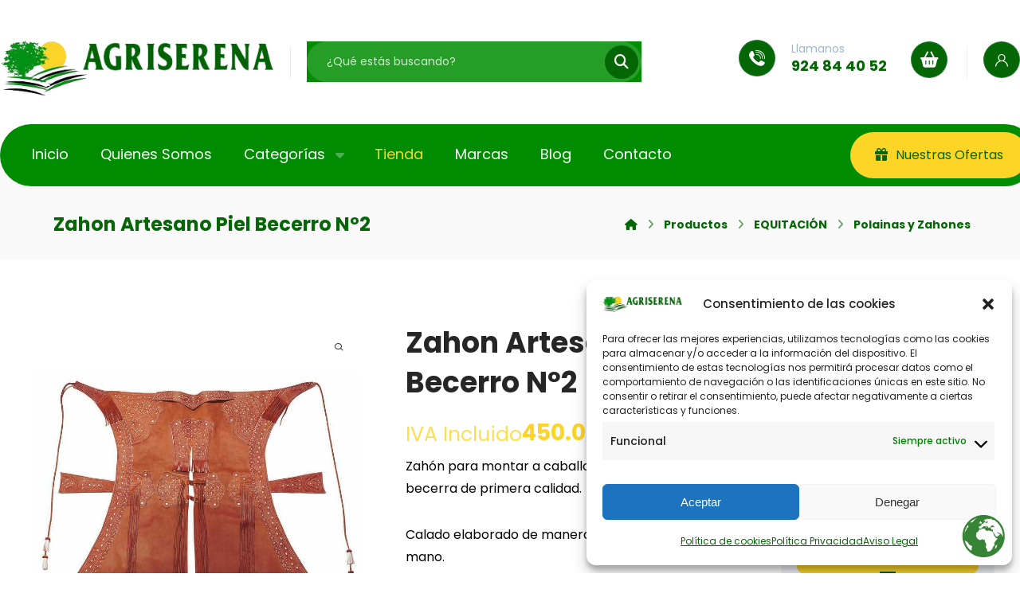

--- FILE ---
content_type: text/html; charset=UTF-8
request_url: https://www.agriserena.com/producto/zahon-artesano-piel-becerro-no2/
body_size: 32200
content:
<!DOCTYPE html>
				<html lang="es" class="no-js">
				<head>

					<meta http-equiv="Content-Type" content="text/html; charset=UTF-8"/>

					<meta name="viewport" content="width=device-width, initial-scale=1.0, minimum-scale=1.0"/><meta name='robots' content='index, follow, max-image-preview:large, max-snippet:-1, max-video-preview:-1' />
<script>window._wca = window._wca || [];</script>

	<!-- This site is optimized with the Yoast SEO plugin v26.7 - https://yoast.com/wordpress/plugins/seo/ -->
	<title>Zahon Artesano Piel Becerro Nº2 - Agriserena</title>
	<link rel="canonical" href="https://www.agriserena.com/producto/zahon-artesano-piel-becerro-no2/" />
	<meta property="og:locale" content="es_ES" />
	<meta property="og:type" content="article" />
	<meta property="og:title" content="Zahon Artesano Piel Becerro Nº2 - Agriserena" />
	<meta property="og:description" content="Zahón para montar a caballo fabricado en piel de becerra de ..." />
	<meta property="og:url" content="https://www.agriserena.com/producto/zahon-artesano-piel-becerro-no2/" />
	<meta property="og:site_name" content="Agriserena" />
	<meta property="article:publisher" content="https://www.facebook.com/agriserenavva/" />
	<meta property="article:modified_time" content="2022-11-25T18:12:51+00:00" />
	<meta property="og:image" content="https://www.agriserena.com/wp-content/uploads/2022/11/zahon-marjoman-n1.jpg" />
	<meta property="og:image:width" content="800" />
	<meta property="og:image:height" content="800" />
	<meta property="og:image:type" content="image/jpeg" />
	<meta name="twitter:card" content="summary_large_image" />
	<meta name="twitter:label1" content="Tiempo de lectura" />
	<meta name="twitter:data1" content="1 minuto" />
	<script type="application/ld+json" class="yoast-schema-graph">{"@context":"https://schema.org","@graph":[{"@type":"WebPage","@id":"https://www.agriserena.com/producto/zahon-artesano-piel-becerro-no2/","url":"https://www.agriserena.com/producto/zahon-artesano-piel-becerro-no2/","name":"Zahon Artesano Piel Becerro Nº2 - Agriserena","isPartOf":{"@id":"https://www.agriserena.com/#website"},"primaryImageOfPage":{"@id":"https://www.agriserena.com/producto/zahon-artesano-piel-becerro-no2/#primaryimage"},"image":{"@id":"https://www.agriserena.com/producto/zahon-artesano-piel-becerro-no2/#primaryimage"},"thumbnailUrl":"https://www.agriserena.com/wp-content/uploads/2022/11/zahon-marjoman-n1.jpg","datePublished":"2022-11-25T18:03:02+00:00","dateModified":"2022-11-25T18:12:51+00:00","breadcrumb":{"@id":"https://www.agriserena.com/producto/zahon-artesano-piel-becerro-no2/#breadcrumb"},"inLanguage":"es","potentialAction":[{"@type":"ReadAction","target":["https://www.agriserena.com/producto/zahon-artesano-piel-becerro-no2/"]}]},{"@type":"ImageObject","inLanguage":"es","@id":"https://www.agriserena.com/producto/zahon-artesano-piel-becerro-no2/#primaryimage","url":"https://www.agriserena.com/wp-content/uploads/2022/11/zahon-marjoman-n1.jpg","contentUrl":"https://www.agriserena.com/wp-content/uploads/2022/11/zahon-marjoman-n1.jpg","width":800,"height":800},{"@type":"BreadcrumbList","@id":"https://www.agriserena.com/producto/zahon-artesano-piel-becerro-no2/#breadcrumb","itemListElement":[{"@type":"ListItem","position":1,"name":"Portada","item":"https://www.agriserena.com/"},{"@type":"ListItem","position":2,"name":"Tienda","item":"https://www.agriserena.com/tienda/"},{"@type":"ListItem","position":3,"name":"Zahon Artesano Piel Becerro Nº2"}]},{"@type":"WebSite","@id":"https://www.agriserena.com/#website","url":"https://www.agriserena.com/","name":"Agriserena","description":"Agriserena S.L Villanueva de la Serena","publisher":{"@id":"https://www.agriserena.com/#organization"},"potentialAction":[{"@type":"SearchAction","target":{"@type":"EntryPoint","urlTemplate":"https://www.agriserena.com/?s={search_term_string}"},"query-input":{"@type":"PropertyValueSpecification","valueRequired":true,"valueName":"search_term_string"}}],"inLanguage":"es"},{"@type":"Organization","@id":"https://www.agriserena.com/#organization","name":"Agriserena","url":"https://www.agriserena.com/","logo":{"@type":"ImageObject","inLanguage":"es","@id":"https://www.agriserena.com/#/schema/logo/image/","url":"https://www.agriserena.com/wp-content/uploads/2020/12/Logo-agriserena.png","contentUrl":"https://www.agriserena.com/wp-content/uploads/2020/12/Logo-agriserena.png","width":424,"height":87,"caption":"Agriserena"},"image":{"@id":"https://www.agriserena.com/#/schema/logo/image/"},"sameAs":["https://www.facebook.com/agriserenavva/"]}]}</script>
	<!-- / Yoast SEO plugin. -->


<link rel='dns-prefetch' href='//stats.wp.com' />
<link rel='dns-prefetch' href='//fonts.googleapis.com' />
<link rel="alternate" type="application/rss+xml" title="Agriserena &raquo; Feed" href="https://www.agriserena.com/feed/" />
<link rel="alternate" type="application/rss+xml" title="Agriserena &raquo; Feed de los comentarios" href="https://www.agriserena.com/comments/feed/" />
<link rel="alternate" title="oEmbed (JSON)" type="application/json+oembed" href="https://www.agriserena.com/wp-json/oembed/1.0/embed?url=https%3A%2F%2Fwww.agriserena.com%2Fproducto%2Fzahon-artesano-piel-becerro-no2%2F" />
<link rel="alternate" title="oEmbed (XML)" type="text/xml+oembed" href="https://www.agriserena.com/wp-json/oembed/1.0/embed?url=https%3A%2F%2Fwww.agriserena.com%2Fproducto%2Fzahon-artesano-piel-becerro-no2%2F&#038;format=xml" />
<style id='wp-img-auto-sizes-contain-inline-css'>
img:is([sizes=auto i],[sizes^="auto," i]){contain-intrinsic-size:3000px 1500px}
/*# sourceURL=wp-img-auto-sizes-contain-inline-css */
</style>

<link rel='stylesheet' id='wp-block-library-css' href='https://www.agriserena.com/wp-includes/css/dist/block-library/style.min.css?ver=6.9' media='all' />
<style id='wp-block-library-theme-inline-css'>
.wp-block-audio :where(figcaption){color:#555;font-size:13px;text-align:center}.is-dark-theme .wp-block-audio :where(figcaption){color:#ffffffa6}.wp-block-audio{margin:0 0 1em}.wp-block-code{border:1px solid #ccc;border-radius:4px;font-family:Menlo,Consolas,monaco,monospace;padding:.8em 1em}.wp-block-embed :where(figcaption){color:#555;font-size:13px;text-align:center}.is-dark-theme .wp-block-embed :where(figcaption){color:#ffffffa6}.wp-block-embed{margin:0 0 1em}.blocks-gallery-caption{color:#555;font-size:13px;text-align:center}.is-dark-theme .blocks-gallery-caption{color:#ffffffa6}:root :where(.wp-block-image figcaption){color:#555;font-size:13px;text-align:center}.is-dark-theme :root :where(.wp-block-image figcaption){color:#ffffffa6}.wp-block-image{margin:0 0 1em}.wp-block-pullquote{border-bottom:4px solid;border-top:4px solid;color:currentColor;margin-bottom:1.75em}.wp-block-pullquote :where(cite),.wp-block-pullquote :where(footer),.wp-block-pullquote__citation{color:currentColor;font-size:.8125em;font-style:normal;text-transform:uppercase}.wp-block-quote{border-left:.25em solid;margin:0 0 1.75em;padding-left:1em}.wp-block-quote cite,.wp-block-quote footer{color:currentColor;font-size:.8125em;font-style:normal;position:relative}.wp-block-quote:where(.has-text-align-right){border-left:none;border-right:.25em solid;padding-left:0;padding-right:1em}.wp-block-quote:where(.has-text-align-center){border:none;padding-left:0}.wp-block-quote.is-large,.wp-block-quote.is-style-large,.wp-block-quote:where(.is-style-plain){border:none}.wp-block-search .wp-block-search__label{font-weight:700}.wp-block-search__button{border:1px solid #ccc;padding:.375em .625em}:where(.wp-block-group.has-background){padding:1.25em 2.375em}.wp-block-separator.has-css-opacity{opacity:.4}.wp-block-separator{border:none;border-bottom:2px solid;margin-left:auto;margin-right:auto}.wp-block-separator.has-alpha-channel-opacity{opacity:1}.wp-block-separator:not(.is-style-wide):not(.is-style-dots){width:100px}.wp-block-separator.has-background:not(.is-style-dots){border-bottom:none;height:1px}.wp-block-separator.has-background:not(.is-style-wide):not(.is-style-dots){height:2px}.wp-block-table{margin:0 0 1em}.wp-block-table td,.wp-block-table th{word-break:normal}.wp-block-table :where(figcaption){color:#555;font-size:13px;text-align:center}.is-dark-theme .wp-block-table :where(figcaption){color:#ffffffa6}.wp-block-video :where(figcaption){color:#555;font-size:13px;text-align:center}.is-dark-theme .wp-block-video :where(figcaption){color:#ffffffa6}.wp-block-video{margin:0 0 1em}:root :where(.wp-block-template-part.has-background){margin-bottom:0;margin-top:0;padding:1.25em 2.375em}
/*# sourceURL=/wp-includes/css/dist/block-library/theme.min.css */
</style>
<style id='classic-theme-styles-inline-css'>
/*! This file is auto-generated */
.wp-block-button__link{color:#fff;background-color:#32373c;border-radius:9999px;box-shadow:none;text-decoration:none;padding:calc(.667em + 2px) calc(1.333em + 2px);font-size:1.125em}.wp-block-file__button{background:#32373c;color:#fff;text-decoration:none}
/*# sourceURL=/wp-includes/css/classic-themes.min.css */
</style>
<link rel='stylesheet' id='mediaelement-css' href='https://www.agriserena.com/wp-includes/js/mediaelement/mediaelementplayer-legacy.min.css?ver=4.2.17' media='all' />
<link rel='stylesheet' id='wp-mediaelement-css' href='https://www.agriserena.com/wp-includes/js/mediaelement/wp-mediaelement.min.css?ver=6.9' media='all' />
<style id='jetpack-sharing-buttons-style-inline-css'>
.jetpack-sharing-buttons__services-list{display:flex;flex-direction:row;flex-wrap:wrap;gap:0;list-style-type:none;margin:5px;padding:0}.jetpack-sharing-buttons__services-list.has-small-icon-size{font-size:12px}.jetpack-sharing-buttons__services-list.has-normal-icon-size{font-size:16px}.jetpack-sharing-buttons__services-list.has-large-icon-size{font-size:24px}.jetpack-sharing-buttons__services-list.has-huge-icon-size{font-size:36px}@media print{.jetpack-sharing-buttons__services-list{display:none!important}}.editor-styles-wrapper .wp-block-jetpack-sharing-buttons{gap:0;padding-inline-start:0}ul.jetpack-sharing-buttons__services-list.has-background{padding:1.25em 2.375em}
/*# sourceURL=https://www.agriserena.com/wp-content/plugins/jetpack/_inc/blocks/sharing-buttons/view.css */
</style>
<link rel='stylesheet' id='codevz-blocks-css' href='https://www.agriserena.com/wp-content/themes/xtra/assets/css/blocks.css?ver=6.9' media='all' />
<style id='global-styles-inline-css'>
:root{--wp--preset--aspect-ratio--square: 1;--wp--preset--aspect-ratio--4-3: 4/3;--wp--preset--aspect-ratio--3-4: 3/4;--wp--preset--aspect-ratio--3-2: 3/2;--wp--preset--aspect-ratio--2-3: 2/3;--wp--preset--aspect-ratio--16-9: 16/9;--wp--preset--aspect-ratio--9-16: 9/16;--wp--preset--color--black: #000000;--wp--preset--color--cyan-bluish-gray: #abb8c3;--wp--preset--color--white: #ffffff;--wp--preset--color--pale-pink: #f78da7;--wp--preset--color--vivid-red: #cf2e2e;--wp--preset--color--luminous-vivid-orange: #ff6900;--wp--preset--color--luminous-vivid-amber: #fcb900;--wp--preset--color--light-green-cyan: #7bdcb5;--wp--preset--color--vivid-green-cyan: #00d084;--wp--preset--color--pale-cyan-blue: #8ed1fc;--wp--preset--color--vivid-cyan-blue: #0693e3;--wp--preset--color--vivid-purple: #9b51e0;--wp--preset--gradient--vivid-cyan-blue-to-vivid-purple: linear-gradient(135deg,rgb(6,147,227) 0%,rgb(155,81,224) 100%);--wp--preset--gradient--light-green-cyan-to-vivid-green-cyan: linear-gradient(135deg,rgb(122,220,180) 0%,rgb(0,208,130) 100%);--wp--preset--gradient--luminous-vivid-amber-to-luminous-vivid-orange: linear-gradient(135deg,rgb(252,185,0) 0%,rgb(255,105,0) 100%);--wp--preset--gradient--luminous-vivid-orange-to-vivid-red: linear-gradient(135deg,rgb(255,105,0) 0%,rgb(207,46,46) 100%);--wp--preset--gradient--very-light-gray-to-cyan-bluish-gray: linear-gradient(135deg,rgb(238,238,238) 0%,rgb(169,184,195) 100%);--wp--preset--gradient--cool-to-warm-spectrum: linear-gradient(135deg,rgb(74,234,220) 0%,rgb(151,120,209) 20%,rgb(207,42,186) 40%,rgb(238,44,130) 60%,rgb(251,105,98) 80%,rgb(254,248,76) 100%);--wp--preset--gradient--blush-light-purple: linear-gradient(135deg,rgb(255,206,236) 0%,rgb(152,150,240) 100%);--wp--preset--gradient--blush-bordeaux: linear-gradient(135deg,rgb(254,205,165) 0%,rgb(254,45,45) 50%,rgb(107,0,62) 100%);--wp--preset--gradient--luminous-dusk: linear-gradient(135deg,rgb(255,203,112) 0%,rgb(199,81,192) 50%,rgb(65,88,208) 100%);--wp--preset--gradient--pale-ocean: linear-gradient(135deg,rgb(255,245,203) 0%,rgb(182,227,212) 50%,rgb(51,167,181) 100%);--wp--preset--gradient--electric-grass: linear-gradient(135deg,rgb(202,248,128) 0%,rgb(113,206,126) 100%);--wp--preset--gradient--midnight: linear-gradient(135deg,rgb(2,3,129) 0%,rgb(40,116,252) 100%);--wp--preset--font-size--small: 13px;--wp--preset--font-size--medium: 20px;--wp--preset--font-size--large: 36px;--wp--preset--font-size--x-large: 42px;--wp--preset--spacing--20: 0.44rem;--wp--preset--spacing--30: 0.67rem;--wp--preset--spacing--40: 1rem;--wp--preset--spacing--50: 1.5rem;--wp--preset--spacing--60: 2.25rem;--wp--preset--spacing--70: 3.38rem;--wp--preset--spacing--80: 5.06rem;--wp--preset--shadow--natural: 6px 6px 9px rgba(0, 0, 0, 0.2);--wp--preset--shadow--deep: 12px 12px 50px rgba(0, 0, 0, 0.4);--wp--preset--shadow--sharp: 6px 6px 0px rgba(0, 0, 0, 0.2);--wp--preset--shadow--outlined: 6px 6px 0px -3px rgb(255, 255, 255), 6px 6px rgb(0, 0, 0);--wp--preset--shadow--crisp: 6px 6px 0px rgb(0, 0, 0);}:where(.is-layout-flex){gap: 0.5em;}:where(.is-layout-grid){gap: 0.5em;}body .is-layout-flex{display: flex;}.is-layout-flex{flex-wrap: wrap;align-items: center;}.is-layout-flex > :is(*, div){margin: 0;}body .is-layout-grid{display: grid;}.is-layout-grid > :is(*, div){margin: 0;}:where(.wp-block-columns.is-layout-flex){gap: 2em;}:where(.wp-block-columns.is-layout-grid){gap: 2em;}:where(.wp-block-post-template.is-layout-flex){gap: 1.25em;}:where(.wp-block-post-template.is-layout-grid){gap: 1.25em;}.has-black-color{color: var(--wp--preset--color--black) !important;}.has-cyan-bluish-gray-color{color: var(--wp--preset--color--cyan-bluish-gray) !important;}.has-white-color{color: var(--wp--preset--color--white) !important;}.has-pale-pink-color{color: var(--wp--preset--color--pale-pink) !important;}.has-vivid-red-color{color: var(--wp--preset--color--vivid-red) !important;}.has-luminous-vivid-orange-color{color: var(--wp--preset--color--luminous-vivid-orange) !important;}.has-luminous-vivid-amber-color{color: var(--wp--preset--color--luminous-vivid-amber) !important;}.has-light-green-cyan-color{color: var(--wp--preset--color--light-green-cyan) !important;}.has-vivid-green-cyan-color{color: var(--wp--preset--color--vivid-green-cyan) !important;}.has-pale-cyan-blue-color{color: var(--wp--preset--color--pale-cyan-blue) !important;}.has-vivid-cyan-blue-color{color: var(--wp--preset--color--vivid-cyan-blue) !important;}.has-vivid-purple-color{color: var(--wp--preset--color--vivid-purple) !important;}.has-black-background-color{background-color: var(--wp--preset--color--black) !important;}.has-cyan-bluish-gray-background-color{background-color: var(--wp--preset--color--cyan-bluish-gray) !important;}.has-white-background-color{background-color: var(--wp--preset--color--white) !important;}.has-pale-pink-background-color{background-color: var(--wp--preset--color--pale-pink) !important;}.has-vivid-red-background-color{background-color: var(--wp--preset--color--vivid-red) !important;}.has-luminous-vivid-orange-background-color{background-color: var(--wp--preset--color--luminous-vivid-orange) !important;}.has-luminous-vivid-amber-background-color{background-color: var(--wp--preset--color--luminous-vivid-amber) !important;}.has-light-green-cyan-background-color{background-color: var(--wp--preset--color--light-green-cyan) !important;}.has-vivid-green-cyan-background-color{background-color: var(--wp--preset--color--vivid-green-cyan) !important;}.has-pale-cyan-blue-background-color{background-color: var(--wp--preset--color--pale-cyan-blue) !important;}.has-vivid-cyan-blue-background-color{background-color: var(--wp--preset--color--vivid-cyan-blue) !important;}.has-vivid-purple-background-color{background-color: var(--wp--preset--color--vivid-purple) !important;}.has-black-border-color{border-color: var(--wp--preset--color--black) !important;}.has-cyan-bluish-gray-border-color{border-color: var(--wp--preset--color--cyan-bluish-gray) !important;}.has-white-border-color{border-color: var(--wp--preset--color--white) !important;}.has-pale-pink-border-color{border-color: var(--wp--preset--color--pale-pink) !important;}.has-vivid-red-border-color{border-color: var(--wp--preset--color--vivid-red) !important;}.has-luminous-vivid-orange-border-color{border-color: var(--wp--preset--color--luminous-vivid-orange) !important;}.has-luminous-vivid-amber-border-color{border-color: var(--wp--preset--color--luminous-vivid-amber) !important;}.has-light-green-cyan-border-color{border-color: var(--wp--preset--color--light-green-cyan) !important;}.has-vivid-green-cyan-border-color{border-color: var(--wp--preset--color--vivid-green-cyan) !important;}.has-pale-cyan-blue-border-color{border-color: var(--wp--preset--color--pale-cyan-blue) !important;}.has-vivid-cyan-blue-border-color{border-color: var(--wp--preset--color--vivid-cyan-blue) !important;}.has-vivid-purple-border-color{border-color: var(--wp--preset--color--vivid-purple) !important;}.has-vivid-cyan-blue-to-vivid-purple-gradient-background{background: var(--wp--preset--gradient--vivid-cyan-blue-to-vivid-purple) !important;}.has-light-green-cyan-to-vivid-green-cyan-gradient-background{background: var(--wp--preset--gradient--light-green-cyan-to-vivid-green-cyan) !important;}.has-luminous-vivid-amber-to-luminous-vivid-orange-gradient-background{background: var(--wp--preset--gradient--luminous-vivid-amber-to-luminous-vivid-orange) !important;}.has-luminous-vivid-orange-to-vivid-red-gradient-background{background: var(--wp--preset--gradient--luminous-vivid-orange-to-vivid-red) !important;}.has-very-light-gray-to-cyan-bluish-gray-gradient-background{background: var(--wp--preset--gradient--very-light-gray-to-cyan-bluish-gray) !important;}.has-cool-to-warm-spectrum-gradient-background{background: var(--wp--preset--gradient--cool-to-warm-spectrum) !important;}.has-blush-light-purple-gradient-background{background: var(--wp--preset--gradient--blush-light-purple) !important;}.has-blush-bordeaux-gradient-background{background: var(--wp--preset--gradient--blush-bordeaux) !important;}.has-luminous-dusk-gradient-background{background: var(--wp--preset--gradient--luminous-dusk) !important;}.has-pale-ocean-gradient-background{background: var(--wp--preset--gradient--pale-ocean) !important;}.has-electric-grass-gradient-background{background: var(--wp--preset--gradient--electric-grass) !important;}.has-midnight-gradient-background{background: var(--wp--preset--gradient--midnight) !important;}.has-small-font-size{font-size: var(--wp--preset--font-size--small) !important;}.has-medium-font-size{font-size: var(--wp--preset--font-size--medium) !important;}.has-large-font-size{font-size: var(--wp--preset--font-size--large) !important;}.has-x-large-font-size{font-size: var(--wp--preset--font-size--x-large) !important;}
:where(.wp-block-post-template.is-layout-flex){gap: 1.25em;}:where(.wp-block-post-template.is-layout-grid){gap: 1.25em;}
:where(.wp-block-term-template.is-layout-flex){gap: 1.25em;}:where(.wp-block-term-template.is-layout-grid){gap: 1.25em;}
:where(.wp-block-columns.is-layout-flex){gap: 2em;}:where(.wp-block-columns.is-layout-grid){gap: 2em;}
:root :where(.wp-block-pullquote){font-size: 1.5em;line-height: 1.6;}
/*# sourceURL=global-styles-inline-css */
</style>
<link rel='stylesheet' id='cz-icons-pack-css' href='https://www.agriserena.com/wp-content/plugins/codevz-plus/admin/fields/codevz_fields/icons/czicons.css?ver=5.5' media='all' />
<link rel='stylesheet' id='contact-form-7-css' href='https://www.agriserena.com/wp-content/plugins/contact-form-7/includes/css/styles.css?ver=6.1.4' media='all' />
<link rel='stylesheet' id='photoswipe-css' href='https://www.agriserena.com/wp-content/plugins/woocommerce/assets/css/photoswipe/photoswipe.min.css?ver=10.4.3' media='all' />
<link rel='stylesheet' id='photoswipe-default-skin-css' href='https://www.agriserena.com/wp-content/plugins/woocommerce/assets/css/photoswipe/default-skin/default-skin.min.css?ver=10.4.3' media='all' />
<link rel='stylesheet' id='woocommerce-layout-css' href='https://www.agriserena.com/wp-content/plugins/woocommerce/assets/css/woocommerce-layout.css?ver=10.4.3' media='all' />
<style id='woocommerce-layout-inline-css'>

	.infinite-scroll .woocommerce-pagination {
		display: none;
	}
/*# sourceURL=woocommerce-layout-inline-css */
</style>
<link rel='stylesheet' id='woocommerce-smallscreen-css' href='https://www.agriserena.com/wp-content/plugins/woocommerce/assets/css/woocommerce-smallscreen.css?ver=10.4.3' media='only screen and (max-width: 768px)' />
<link rel='stylesheet' id='woocommerce-general-css' href='https://www.agriserena.com/wp-content/plugins/woocommerce/assets/css/woocommerce.css?ver=10.4.3' media='all' />
<style id='woocommerce-inline-inline-css'>
.woocommerce form .form-row .required { visibility: visible; }
/*# sourceURL=woocommerce-inline-inline-css */
</style>
<link rel='stylesheet' id='cmplz-general-css' href='https://www.agriserena.com/wp-content/plugins/complianz-gdpr/assets/css/cookieblocker.min.css?ver=1768302292' media='all' />
<link rel='stylesheet' id='lightgallery-css' href='https://www.agriserena.com/wp-content/plugins/wpc-product-videos/assets/libs/lightgallery/css/lightgallery.min.css?ver=6.9' media='all' />
<link rel='stylesheet' id='wpcpv-feather-css' href='https://www.agriserena.com/wp-content/plugins/wpc-product-videos/assets/libs/feather/feather.css?ver=6.9' media='all' />
<link rel='stylesheet' id='wpcpv-frontend-css' href='https://www.agriserena.com/wp-content/plugins/wpc-product-videos/assets/css/frontend.css?ver=6.9' media='all' />
<link rel='stylesheet' id='codevz-css' href='https://www.agriserena.com/wp-content/themes/xtra/assets/css/core.css?ver=5.5' media='all' />
<link rel='stylesheet' id='revslider-codevz-css' href='https://www.agriserena.com/wp-content/themes/xtra/assets/css/revslider.css?ver=5.5' media='all' />
<link rel='stylesheet' id='codevz-laptop-css' href='https://www.agriserena.com/wp-content/themes/xtra/assets/css/core-laptop.css?ver=5.5' media='screen and (max-width: 1024px)' />
<link rel='stylesheet' id='codevz-tablet-css' href='https://www.agriserena.com/wp-content/themes/xtra/assets/css/core-tablet.css?ver=5.5' media='screen and (max-width: 768px)' />
<link rel='stylesheet' id='codevz-mobile-css' href='https://www.agriserena.com/wp-content/themes/xtra/assets/css/core-mobile.css?ver=5.5' media='screen and (max-width: 480px)' />
<link rel='stylesheet' id='codevz-single-css' href='https://www.agriserena.com/wp-content/themes/xtra/assets/css/single.css?ver=5.5' media='all' />
<link rel='stylesheet' id='google-font-poppins-css' href='https://fonts.googleapis.com/css?family=Poppins%3A300%2C400%2C500%2C700&#038;ver=6.9' media='all' />
<link rel='stylesheet' id='codevz-woocommerce-css' href='https://www.agriserena.com/wp-content/themes/xtra/assets/css/woocommerce.css?ver=5.5' media='all' />
<link rel='stylesheet' id='codevz-plus-share-css' href='https://www.agriserena.com/wp-content/plugins/codevz-plus/assets/css/share.css?ver=5.5' media='all' />
<link rel='stylesheet' id='codevz-mobile-fixed-nav-css' href='https://www.agriserena.com/wp-content/plugins/codevz-plus/assets/css/mobile-nav.css?ver=5.5' media='all' />
<link rel='stylesheet' id='codevz-plus-css' href='https://www.agriserena.com/wp-content/plugins/codevz-plus/assets/css/codevzplus.css?ver=5.5' media='all' />
<link rel='stylesheet' id='codevz-plus-tablet-css' href='https://www.agriserena.com/wp-content/plugins/codevz-plus/assets/css/codevzplus-tablet.css?ver=5.5' media='screen and (max-width: 768px)' />
<link rel='stylesheet' id='codevz-plus-mobile-css' href='https://www.agriserena.com/wp-content/plugins/codevz-plus/assets/css/codevzplus-mobile.css?ver=5.5' media='screen and (max-width: 480px)' />
<link rel='stylesheet' id='cz_carousel-css' href='https://www.agriserena.com/wp-content/plugins/codevz-plus/wpbakery/assets/css/carousel.css?ver=5.5' media='all' />
<link rel='stylesheet' id='xtra-elementor-front-css' href='https://www.agriserena.com/wp-content/plugins/codevz-plus/assets/css/elementor.css?ver=5.5' media='all' />
<link rel='stylesheet' id='font-awesome-shims-css' href='https://www.agriserena.com/wp-content/plugins/codevz-plus/admin/assets/css/font-awesome/css/v4-shims.min.css?ver=6.4.2' media='all' />
<link rel='stylesheet' id='font-awesome-css' href='https://www.agriserena.com/wp-content/plugins/codevz-plus/admin/assets/css/font-awesome/css/all.min.css?ver=6.4.2' media='all' />
<script async src="https://www.agriserena.com/wp-content/plugins/burst-statistics/assets/js/timeme/timeme.min.js?ver=1768302213" id="burst-timeme-js"></script>
<script async src="https://www.agriserena.com/wp-content/uploads/burst/js/burst.min.js?ver=1768387161" id="burst-js"></script>
<script src="https://www.agriserena.com/wp-includes/js/jquery/jquery.min.js?ver=3.7.1" id="jquery-core-js"></script>
<script src="https://www.agriserena.com/wp-includes/js/jquery/jquery-migrate.min.js?ver=3.4.1" id="jquery-migrate-js"></script>
<script id="jquery-js-after">
			const waitCodevzPlus = ( callback ) => { const i = setInterval(() => { if ( window.Codevz_Plus ) { callback(); clearInterval( i ); } }, 100 ); };

			(function CodevzTpl(){
				"use strict";

				// Render delay templates.
				// Safe function for render templates.
				function safe(fn){try{fn();}catch(e){}}

				function debounce(fn,d){
					var t;
					function r(){clearTimeout(t);t=setTimeout(fn,d);}
					return r;
				}

				// Custom scripts.
				function execScripts(r){
					var m=execScripts.m;
					r.querySelectorAll("script").forEach(function(s){
						if(s.src){
							if(m[s.src]){return;}
							m[s.src]=1;
							var j=document.createElement("script");
							j.src=s.src;j.defer=1;
							document.head.appendChild(j);
							return;
						}
						var i=document.createElement("script");
						i.text=s.textContent||"";
						s.replaceWith(i);
					});
				}
				execScripts.m={};

				// Codevz reinit.
				function runCodevz(){
					if(!window.Codevz_Plus){return;}
					var a="css responsiveClamp lightGallery parallax accordion r360degree animated_text google_map before_after counter countdown grid login subscribe slick popup tabs image_zoom progress_bar separator working_hours".split(" ");
					for(var i=0;i<a.length;i++){
						var f=Codevz_Plus[a[i]];
						if(typeof f==="function"){f();}
					}
				}
				var runCodevzD=debounce(runCodevz,100);
				var etimeout;

				function hydrate(ph){
				    safe(function(){
				        var t = ph.nextElementSibling;
				        if(!t || t.tagName !== "TEMPLATE"){ return; }

				        var p = ph.parentNode;
				        ph.replaceWith(t.content.cloneNode(true));
				        t.remove();

				        // Run scripts in template
				        execScripts(p);
				        runCodevzD();

				        // Re-bind Codevz templates inside
				        p.querySelectorAll(".codevz-tpl").forEach(bind);

						// WPBakery reInit
						if (typeof window !== 'undefined') {
						    // Trigger vc_js event on document
						    var vcEvent = new Event('vc_js', { bubbles: true });
						    document.dispatchEvent(vcEvent);

						    // Waypoints re-initialization
						    if (typeof window.vc_waypoints === 'function') {
						        window.vc_waypoints();
						    }

						    // Handle hidden elements
						    setTimeout(function() {
						        var elements = document.querySelectorAll('.wpb_animate_when_almost_visible:not(.wpb_start_animation)');
						        var scrollTop = window.pageYOffset || document.documentElement.scrollTop;
						        var windowHeight = window.innerHeight;

						        elements.forEach(function(el) {
						            var elementTop = el.getBoundingClientRect().top + scrollTop;

						            if ((scrollTop + windowHeight) > elementTop) {
						                el.classList.add('wpb_start_animation');
						            }
						        });
						    }, 200);
						}

						// Elementor reInit only inside p
						if (typeof elementorFrontend !== 'undefined') {
						    clearTimeout(etimeout);
						    etimeout = setTimeout(function() {
						        var animatedEls = p.querySelectorAll('.animated');
						        animatedEls.forEach(function(el) {
						            el.style.opacity 	= '1';
						            el.style.animation 	= 'none';
						        });
						    }, 4000);

							// Only recalc layout for stretch/full-width sections
							if (typeof elementorFrontend !== 'undefined' && p.querySelector('footer .elementor-section-stretched, footer .e-con-full')) {
							    if (elementorFrontend.hooks && elementorFrontend.hooks.doAction) {
							        var sections = p.querySelectorAll('footer .elementor-section, footer .elementor-container');
							        sections.forEach(function(el) {
							            elementorFrontend.hooks.doAction('frontend/element_ready/section', jQuery(el));
							            elementorFrontend.hooks.doAction('frontend/element_ready/container', jQuery(el));
							        });
							    }

							    var event = new Event('elementor/frontend/init', { bubbles: true });
							    document.dispatchEvent(event);
							}
						}

				        // Contact Form 7 support
				        if(window.wpcf7){
				            p.querySelectorAll("form.wpcf7-form").forEach(wpcf7.init);
				        }

				        // Facebook SDK
				        if(window.FB && FB.XFBML){ FB.XFBML.parse(p); }
				    });
				}

				function onView(e){
					for(var i=0;i<e.length;i++){
						if(e[i].isIntersecting){
							io.unobserve(e[i].target);
							hydrate(e[i].target);
						}
					}
				}

				var io=new IntersectionObserver(onView,{rootMargin:"1000px"});

				function trigger(ph){
					if(ph.dataset.triggered){return;}
					ph.dataset.triggered=1;
					hydrate(ph);
				}

				function bind(ph){
					if(ph.dataset.bound){return;}
					ph.dataset.bound=1;
					var s=ph.dataset.selector;
					if(!s){io.observe(ph);return;}
					function fire(e){
						if(s==="parent"||e.target.closest(s)){trigger(ph);}
					}
					document.body.addEventListener("click",fire,true);
					document.body.addEventListener("mouseover",fire,true);
				}

				function scan(){
					document.querySelectorAll(".codevz-tpl").forEach(bind);
				}
				var scanD=debounce(scan,30);

				function watch(){
					if(!document.body){setTimeout(watch,10);return;}
					new MutationObserver(function(m){
						for(var i=0;i<m.length;i++){
							if(m[i].addedNodes.length){scanD();return;}
						}
					}).observe(document.body,{childList:true,subtree:true});
				}

				scanD();
				watch();

			})();

		
//# sourceURL=jquery-js-after
</script>
<script src="https://www.agriserena.com/wp-content/plugins/woocommerce/assets/js/jquery-blockui/jquery.blockUI.min.js?ver=2.7.0-wc.10.4.3" id="wc-jquery-blockui-js" defer data-wp-strategy="defer"></script>
<script id="wc-add-to-cart-js-extra">
var wc_add_to_cart_params = {"ajax_url":"/wp-admin/admin-ajax.php","wc_ajax_url":"/?wc-ajax=%%endpoint%%","i18n_view_cart":"Ver carrito","cart_url":"https://www.agriserena.com/cart/","is_cart":"","cart_redirect_after_add":"no"};
//# sourceURL=wc-add-to-cart-js-extra
</script>
<script src="https://www.agriserena.com/wp-content/plugins/woocommerce/assets/js/frontend/add-to-cart.min.js?ver=10.4.3" id="wc-add-to-cart-js" defer data-wp-strategy="defer"></script>
<script src="https://www.agriserena.com/wp-content/plugins/woocommerce/assets/js/zoom/jquery.zoom.min.js?ver=1.7.21-wc.10.4.3" id="wc-zoom-js" defer data-wp-strategy="defer"></script>
<script src="https://www.agriserena.com/wp-content/plugins/woocommerce/assets/js/flexslider/jquery.flexslider.min.js?ver=2.7.2-wc.10.4.3" id="wc-flexslider-js" defer data-wp-strategy="defer"></script>
<script src="https://www.agriserena.com/wp-content/plugins/woocommerce/assets/js/photoswipe/photoswipe.min.js?ver=4.1.1-wc.10.4.3" id="wc-photoswipe-js" defer data-wp-strategy="defer"></script>
<script src="https://www.agriserena.com/wp-content/plugins/woocommerce/assets/js/photoswipe/photoswipe-ui-default.min.js?ver=4.1.1-wc.10.4.3" id="wc-photoswipe-ui-default-js" defer data-wp-strategy="defer"></script>
<script id="wc-single-product-js-extra">
var wc_single_product_params = {"i18n_required_rating_text":"Por favor elige una puntuaci\u00f3n","i18n_rating_options":["1 de 5 estrellas","2 de 5 estrellas","3 de 5 estrellas","4 de 5 estrellas","5 de 5 estrellas"],"i18n_product_gallery_trigger_text":"Ver galer\u00eda de im\u00e1genes a pantalla completa","review_rating_required":"yes","flexslider":{"rtl":false,"animation":"slide","smoothHeight":true,"directionNav":true,"controlNav":"thumbnails","slideshow":false,"animationSpeed":500,"animationLoop":false,"allowOneSlide":false},"zoom_enabled":"1","zoom_options":[],"photoswipe_enabled":"1","photoswipe_options":{"shareEl":false,"closeOnScroll":false,"history":false,"hideAnimationDuration":0,"showAnimationDuration":0},"flexslider_enabled":"1"};
//# sourceURL=wc-single-product-js-extra
</script>
<script src="https://www.agriserena.com/wp-content/plugins/woocommerce/assets/js/frontend/single-product.min.js?ver=10.4.3" id="wc-single-product-js" defer data-wp-strategy="defer"></script>
<script src="https://www.agriserena.com/wp-content/plugins/woocommerce/assets/js/js-cookie/js.cookie.min.js?ver=2.1.4-wc.10.4.3" id="wc-js-cookie-js" defer data-wp-strategy="defer"></script>
<script id="woocommerce-js-extra">
var woocommerce_params = {"ajax_url":"/wp-admin/admin-ajax.php","wc_ajax_url":"/?wc-ajax=%%endpoint%%","i18n_password_show":"Mostrar contrase\u00f1a","i18n_password_hide":"Ocultar contrase\u00f1a"};
//# sourceURL=woocommerce-js-extra
</script>
<script src="https://www.agriserena.com/wp-content/plugins/woocommerce/assets/js/frontend/woocommerce.min.js?ver=10.4.3" id="woocommerce-js" defer data-wp-strategy="defer"></script>
<script type="text/plain" data-service="jetpack-statistics" data-category="statistics" data-cmplz-src="https://stats.wp.com/s-202603.js" id="woocommerce-analytics-js" defer data-wp-strategy="defer"></script>
<script id="wc-cart-fragments-js-extra">
var wc_cart_fragments_params = {"ajax_url":"/wp-admin/admin-ajax.php","wc_ajax_url":"/?wc-ajax=%%endpoint%%","cart_hash_key":"wc_cart_hash_d927495222680e432e52bf56f7f3e70d","fragment_name":"wc_fragments_d927495222680e432e52bf56f7f3e70d","request_timeout":"5000"};
//# sourceURL=wc-cart-fragments-js-extra
</script>
<script src="https://www.agriserena.com/wp-content/plugins/woocommerce/assets/js/frontend/cart-fragments.min.js?ver=10.4.3" id="wc-cart-fragments-js" defer data-wp-strategy="defer"></script>
<link rel="https://api.w.org/" href="https://www.agriserena.com/wp-json/" /><link rel="alternate" title="JSON" type="application/json" href="https://www.agriserena.com/wp-json/wp/v2/product/6302" /><link rel="EditURI" type="application/rsd+xml" title="RSD" href="https://www.agriserena.com/xmlrpc.php?rsd" />
<meta name="generator" content="WordPress 6.9" />
<meta name="generator" content="WooCommerce 10.4.3" />
<link rel='shortlink' href='https://www.agriserena.com/?p=6302' />
<meta name="format-detection" content="telephone=no"><meta name="theme-color" content="#fdd527"><style class="codevz-general-custom-css">#rev_slider_1_1_wrapper .tp-shape, #rev_slider_1_1_wrapper .rev-btn {
    box-shadow: 0px 10px 50px rgba(0,0,0,0.1) !important
}
.woocommerce #reviews #comments ol.commentlist li .comment-text {
	background: #fff;
	color: #444;
	border-radius: 0;
	border: none;
}
.cz_supermarket_posts .cz_grid_item {
	margin-top: 18px
}
.cz_supermarket_posts .cz_grid_details_outside {
	position: static !important
}
.cz_supermarket_posts .cz_data_cats {
	position: absolute !important;
	top: -22px;
	left: 50%;
	transform: translateX(-50%);
	background-color: #056605;
	padding: 2px 20px;
	border: 6px solid #fff;
	border-radius: 100px;
	font-size: 12px;
	margin: 0
}
.cz_supermarket_posts .cz_data_cats a {
    color: #fff !important;
}
.cz_supermarket_posts .cz_grid_details_outside .clr:before {
	visibility: visible;
	width: 100%;
	border-bottom: 1px solid rgba(159,182,203,0.2);
	margin-bottom: -20px;
	z-index: 1;
}
.cz_supermarket_posts .cz_data_date {
	background: #fff;
	padding: 0 10px 0 0;
}</style><meta name="generator" content="performance-lab 4.0.1; plugins: ">
	<style>img#wpstats{display:none}</style>
					<style>.cmplz-hidden {
					display: none !important;
				}</style>	<noscript><style>.woocommerce-product-gallery{ opacity: 1 !important; }</style></noscript>
	<meta name="generator" content="Elementor 3.34.1; features: additional_custom_breakpoints; settings: css_print_method-external, google_font-enabled, font_display-auto">
			<style>
				.e-con.e-parent:nth-of-type(n+4):not(.e-lazyloaded):not(.e-no-lazyload),
				.e-con.e-parent:nth-of-type(n+4):not(.e-lazyloaded):not(.e-no-lazyload) * {
					background-image: none !important;
				}
				@media screen and (max-height: 1024px) {
					.e-con.e-parent:nth-of-type(n+3):not(.e-lazyloaded):not(.e-no-lazyload),
					.e-con.e-parent:nth-of-type(n+3):not(.e-lazyloaded):not(.e-no-lazyload) * {
						background-image: none !important;
					}
				}
				@media screen and (max-height: 640px) {
					.e-con.e-parent:nth-of-type(n+2):not(.e-lazyloaded):not(.e-no-lazyload),
					.e-con.e-parent:nth-of-type(n+2):not(.e-lazyloaded):not(.e-no-lazyload) * {
						background-image: none !important;
					}
				}
			</style>
			<meta name="generator" content="Powered by Slider Revolution 6.7.40 - responsive, Mobile-Friendly Slider Plugin for WordPress with comfortable drag and drop interface." />
<link rel="icon" href="https://www.agriserena.com/wp-content/uploads/2020/12/FAVICON-agriserena--100x100.png" sizes="32x32" />
<link rel="icon" href="https://www.agriserena.com/wp-content/uploads/2020/12/FAVICON-agriserena-.png" sizes="192x192" />
<link rel="apple-touch-icon" href="https://www.agriserena.com/wp-content/uploads/2020/12/FAVICON-agriserena-.png" />
<meta name="msapplication-TileImage" content="https://www.agriserena.com/wp-content/uploads/2020/12/FAVICON-agriserena-.png" />
<style id="codevz-inline-css" data-noptimize>.woocommerce div.product form.cart .variations .codevz-variations-button label,.codevz-woo-columns span,article .cz_post_icon,.cz_lrpr_buttons a,.xtra-mobile-menu-head,.codevz-wcb .codevz-wcb-inner a{border-radius:100px}.codevz-cart-checkout-steps span, .woocommerce-MyAccount-navigation a:hover, .woocommerce-MyAccount-navigation .is-active a,.xtra-cookie a.xtra-cookie-button, article .cz_post_icon, .xtra-mobile-menu-head > a i,.codevz-wcb .codevz-wcb-inner a:hover,.codevz-wcb .codevz-wcb-inner .codevz-wcb-active,.xtra-product-thumbnail .cz_text_marquee,.xtra-mobile-menu-head > a i{background-color:transparent;color:#056605;background-color:#fdd527;}.codevz-plus-woo-countdown .woocommerce-message,.codevz-plus-woo-countdown .woocommerce-message::before{color:#fdd527}.products .product .cz_countdown,.codevz-plus-free-shipping-bar > div > div{background-color:#fdd527}.woocommerce div.product div.images .flex-viewport,.codevz-wcb .codevz-wcb-inner a,.codevz-woo-preview-box,.codevz-product-live,.codevz-woo-assistance,.codevz-woo-sale-marquee,.woocommerce div.product form.cart .variations .codevz-variations-thumbnail label,.woocommerce .woocommerce-error, .woocommerce .woocommerce-info, .woocommerce .woocommerce-message, .woocommerce .wc-block-components-notice-banner,.woocommerce div.product div.images a.woocommerce-product-gallery__trigger{border-radius:15px}.codevz-woo-sale-marquee{border-radius:15px}.admin-bar .cz_fixed_top_border{top:32px}.admin-bar i.offcanvas-close {top: 32px}.admin-bar .offcanvas_area, .admin-bar .hidden_top_bar{margin-top: 32px}.admin-bar .header_5,.admin-bar .onSticky{top: 32px}@media screen and (max-width:768px) {.admin-bar .header_5,.admin-bar .onSticky,.admin-bar .cz_fixed_top_border,.admin-bar i.offcanvas-close {top: 46px}.admin-bar .onSticky {top: 0}.admin-bar .offcanvas_area,.admin-bar .offcanvas_area,.admin-bar .hidden_top_bar{margin-top:46px;height:calc(100% - 46px);}}

/* Theme color */a:hover, .sf-menu > .cz.current_menu > a, .sf-menu > .cz .cz.current_menu > a,.sf-menu > .current-menu-parent > a,.comment-text .star-rating span {color: #fdd527} 
form button, .button, #edd-purchase-button, .edd-submit, .edd-submit.button.blue, .edd-submit.button.blue:hover, .edd-submit.button.blue:focus, [type=submit].edd-submit, .sf-menu > .cz > a:before,.sf-menu > .cz > a:before,
.post-password-form input[type="submit"], .wpcf7-submit, .submit_user, 
#commentform #submit, .commentlist li.bypostauthor > .comment-body:after,.commentlist li.comment-author-admin > .comment-body:after, 
 .pagination .current, .pagination > b, .pagination a:hover, .page-numbers .current, .page-numbers a:hover, .pagination .next:hover, 
.pagination .prev:hover, input[type=submit], .sticky:before, .commentlist li.comment-author-admin .fn,
input[type=submit],input[type=button],.cz_header_button,.cz_default_portfolio a,
.cz_readmore, .more-link, a.cz_btn, .cz_highlight_1:after, div.cz_btn ,.woocommerce input.button.alt.woocommerce #respond input#submit, .woocommerce a.button, .woocommerce button.button, .woocommerce input.button,.woocommerce .woocommerce-error .button,.woocommerce .woocommerce-info .button, .woocommerce .woocommerce-message .button, .woocommerce-page .woocommerce-error .button, .woocommerce-page .woocommerce-info .button, .woocommerce-page .woocommerce-message .button,#add_payment_method table.cart input, .woocommerce-cart table.cart input:not(.input-text), .woocommerce-checkout table.cart input,.woocommerce input.button:disabled, .woocommerce input.button:disabled[disabled],#add_payment_method table.cart input, #add_payment_method .wc-proceed-to-checkout a.checkout-button, .woocommerce-cart .wc-proceed-to-checkout a.checkout-button, .woocommerce-checkout .wc-proceed-to-checkout a.checkout-button,.woocommerce #payment #place_order, .woocommerce-page #payment #place_order,.woocommerce input.button.alt,.woocommerce #respond input#submit.alt:hover, .woocommerce button.button.alt:hover, .woocommerce input.button.alt:hover,.woocommerce #respond input#submit.alt:hover, .woocommerce a.button.alt:hover, .woocommerce nav.woocommerce-pagination ul li a:focus, .woocommerce nav.woocommerce-pagination ul li a:hover, .woocommerce nav.woocommerce-pagination ul li span.current, .widget_product_search #searchsubmit,.woocommerce .widget_price_filter .ui-slider .ui-slider-range, .woocommerce .widget_price_filter .ui-slider .ui-slider-handle, .woocommerce #respond input#submit, .woocommerce a.button, .woocommerce button.button, .woocommerce input.button, .woocommerce div.product form.cart .button, .xtra-product-icons,.woocommerce button.button.alt {background-color: #fdd527}
.cs_load_more_doing, div.wpcf7 .wpcf7-form .ajax-loader {border-right-color: #fdd527}
input:focus,textarea:focus,select:focus {border-color: #fdd527 !important}
::selection {background-color: #fdd527;color: #fff}
::-moz-selection {background-color: #fdd527;color: #fff}

/* Dynamic  */form button,.comment-form button,a.cz_btn,div.cz_btn,a.cz_btn_half_to_fill:before,a.cz_btn_half_to_fill_v:before,a.cz_btn_half_to_fill:after,a.cz_btn_half_to_fill_v:after,a.cz_btn_unroll_v:before, a.cz_btn_unroll_h:before,a.cz_btn_fill_up:before,a.cz_btn_fill_down:before,a.cz_btn_fill_left:before,a.cz_btn_fill_right:before,.wpcf7-submit,input[type=submit],input[type=button],.button,.cz_header_button,.woocommerce a.button,.woocommerce input.button,.woocommerce #respond input#submit.alt,.woocommerce a.button.alt,.woocommerce button.button.alt,.woocommerce input.button.alt,.woocommerce #respond input#submit, .woocommerce a.button, .woocommerce button.button, .woocommerce input.button, #edd-purchase-button, .edd-submit, [type=submit].edd-submit, .edd-submit.button.blue,.woocommerce #payment #place_order, .woocommerce-page #payment #place_order,.woocommerce button.button:disabled, .woocommerce button.button:disabled[disabled], .woocommerce a.button.wc-forward,.wp-block-search .wp-block-search__button,.woocommerce-message a.restore-item.button{color:#056605;font-weight:700;background-color:#fdd527;padding-right:30px;padding-left:30px;border-radius:100px}form button:hover,.comment-form button:hover,a.cz_btn:hover,div.cz_btn:hover,a.cz_btn_half_to_fill:hover:before, a.cz_btn_half_to_fill_v:hover:before,a.cz_btn_half_to_fill:hover:after, a.cz_btn_half_to_fill_v:hover:after,a.cz_btn_unroll_v:after, a.cz_btn_unroll_h:after,a.cz_btn_fill_up:after,a.cz_btn_fill_down:after,a.cz_btn_fill_left:after,a.cz_btn_fill_right:after,.wpcf7-submit:hover,input[type=submit]:hover,input[type=button]:hover,.button:hover,.cz_header_button:hover,.woocommerce a.button:hover,.woocommerce input.button:hover,.woocommerce #respond input#submit.alt:hover,.woocommerce a.button.alt:hover,.woocommerce button.button.alt:hover,.woocommerce input.button.alt:hover,.woocommerce #respond input#submit:hover, .woocommerce a.button:hover, .woocommerce button.button:hover, .woocommerce input.button:hover, #edd-purchase-button:hover, .edd-submit:hover, [type=submit].edd-submit:hover, .edd-submit.button.blue:hover, .edd-submit.button.blue:focus,.woocommerce #payment #place_order:hover, .woocommerce-page #payment #place_order:hover,.woocommerce div.product form.cart .button:hover,.woocommerce button.button:disabled:hover, .woocommerce button.button:disabled[disabled]:hover, .woocommerce a.button.wc-forward:hover,.wp-block-search .wp-block-search__button:hover,.woocommerce-message a.restore-item.button:hover{color:#fdd527;background-color:#056605}.widget{background-color:#f1f2f6;padding:50px;border-style:none;border-width:1px;border-color:rgba(0,0,0,0.1);border-radius:40px}.widget > .codevz-widget-title, .sidebar_inner .widget_block > div > div > h2{font-size:18px;color:#056605;text-align:center;background-color:#fdd527;padding:10px 30px;margin:-30px -30px 30px;border-style:solid;border-radius:40px}input,textarea,select,.qty,.woocommerce-input-wrapper .select2-selection--single,#add_payment_method table.cart td.actions .coupon .input-text, .woocommerce-cart table.cart td.actions .coupon .input-text, .woocommerce-checkout table.cart td.actions .coupon .input-text,.woocommerce form .form-row .input-text, .woocommerce form .form-row select{font-size:14px;padding:15px;border-style:solid;border-width:1px;border-color:rgba(253,213,39,0.2);border-radius:20px}div.logo_hover_tooltip{width:560px;padding:30px;border-style:solid;border-radius:10px;box-shadow:0px 10px 34px rgba(10,10,10,0.1)}.elms_row .cz_social a, .fixed_side .cz_social a, #xtra-social-popup [class*="xtra-social-type-"] a{font-size:16px;color:#1c1c1c;background-color:#ffffff;padding:5px;margin-right:5px;margin-left:5px;border-radius:200px}.elms_row .cz_social a:hover, .fixed_side .cz_social a:hover, #xtra-social-popup [class*="xtra-social-type-"] a:hover{color:#ffffff}.header_1{background-color:#f0f0f0;border-style:solid;border-bottom-width:1px;border-color:#dfdfdf}#menu_header_1 > .cz > a:hover,#menu_header_1 > .cz:hover > a,#menu_header_1 > .cz.current_menu > a,#menu_header_1 > .current-menu-parent > a{color:#fdd527}#menu_header_1 .cz .cz a:hover,#menu_header_1 .cz .cz:hover > a,#menu_header_1 .cz .cz.current_menu > a,#menu_header_1 .cz .current_menu > .current_menu{color:#fdd527}.header_2{background-color:#ffffff;padding-top:40px;padding-bottom:80px}#menu_header_2 > .cz > a{font-size:18px;color:#636363;font-weight:700;padding-top:50px;padding-bottom:50px;margin-right:20px;margin-left:20px}#menu_header_2 > .cz > a:hover,#menu_header_2 > .cz:hover > a,#menu_header_2 > .cz.current_menu > a,#menu_header_2 > .current-menu-parent > a{color:#fdd527}#menu_header_2 > .cz > a:before{width:100%;height:7px;border-radius:10px 10px 0 0;left:0px}#menu_header_2 > .cz:after{content:"|";color:#f1f2f6}#menu_header_2 .cz .sub-menu:not(.cz_megamenu_inner_ul),#menu_header_2 .cz_megamenu_inner_ul .cz_megamenu_inner_ul{background-color:#fdd527;padding:20px 0px;margin-top:0px;margin-right:40px;margin-left:40px;border-radius:0 10px 10px 10px;box-shadow:0px 10px 50px 0px rgba(0,0,0,0.1)}#menu_header_2 .cz .cz a{color:#e2e2e2;border-style:solid;border-left-width:5px;border-color:rgba(255,255,255,0.01)}.rtl #menu_header_2 .cz .cz a{border-left-width:0;border-right-width:5px}#menu_header_2 .cz .cz a:hover,#menu_header_2 .cz .cz:hover > a,#menu_header_2 .cz .cz.current_menu > a,#menu_header_2 .cz .current_menu > .current_menu{color:#ffffff;padding-left:27px;border-style:solid;border-color:#ffffff}.header_3 .row{background-color:#008c00;padding:10px;margin-top:-45px;margin-bottom:-40px;border-radius:100px}#menu_header_3 > .cz > a{font-size:18px;color:#ffffff;font-weight:400;padding:5px 20px;margin:0px}#menu_header_3 > .cz > a:hover,#menu_header_3 > .cz:hover > a,#menu_header_3 > .cz.current_menu > a,#menu_header_3 > .current-menu-parent > a{color:#fdd527}#menu_header_3 > .cz > a:before{width:100%;height:100%;border-radius:100px;right:0px;left:0px}#menu_header_3 .cz .sub-menu:not(.cz_megamenu_inner_ul),#menu_header_3 .cz_megamenu_inner_ul .cz_megamenu_inner_ul{background-color:#056605;margin-right:20px;margin-left:20px;border-radius:10px}#menu_header_3 .cz .cz a{color:#ffffff}#menu_header_3 .cz .cz a:hover,#menu_header_3 .cz .cz:hover > a,#menu_header_3 .cz .cz.current_menu > a,#menu_header_3 .cz .current_menu > .current_menu{color:#fdd527}.onSticky{background-color:#ffffff !important;box-shadow:0px 7px 19px rgba(0,0,0,0.07) !important}.header_4{background-color:#ffffff;box-shadow:0px 10px 50px 0px rgba(0,0,0,0.1)}#menu_header_4{background-position:right center;background-size:cover;background-color:#056605}#menu_header_4 > .cz > a{color:#dddddd;border-style:solid;border-color:rgba(253,213,39,0.06)}#menu_header_4 > .cz > a:hover,#menu_header_4 > .cz:hover > a,#menu_header_4 > .cz.current_menu > a,#menu_header_4 > .current-menu-parent > a{color:#fdd527;padding-right:30px;padding-left:30px}#menu_header_4 > .cz > a:before{background-color:#fdd527;width:4px;height:100%;display:block}#menu_header_4 .cz .cz a{font-size:12px;color:#dddddd;padding-right:30px;padding-left:30px}#menu_header_4 .cz .cz a:hover,#menu_header_4 .cz .cz:hover > a,#menu_header_4 .cz .cz.current_menu > a,#menu_header_4 .cz .current_menu > .current_menu{color:#fdd527;padding-right:32px;padding-left:32px}.hidden_top_bar{color:#0a0101;background-color:#ffffff;border-style:solid;border-width:0 0 2px;border-color:#ffffff;transform: translateY(calc(-100% + 2px))}.hidden_top_bar > i{color:#000000;background:#ffffff;padding:14px 16px 15px 16px;border-style:solid;border-radius:0px}.page_title,.header_onthe_cover .page_title{background-color:#f9f9f9;padding-top:70px;padding-bottom:25px}.page_title .codevz-section-title{font-size:24px;color:#056605;padding-right:35px;padding-left:35px}.breadcrumbs a,.breadcrumbs i{color:#056605}.breadcrumbs{padding:4px 30px 0px}[class*="cz_tooltip_"] [data-title]:after{font-family:'Poppins'}body, body.rtl, .rtl form, .xtra-fixed-mobile-nav-e > div{font-family:'Poppins'}.footer_1 .row{border-width:0 0 1px;border-color:rgba(255,255,255,0.14)}.cz_middle_footer{color:#ffffff;background-color:#056605;margin-top:-106px;margin-bottom:-120px;border-radius:40px 40px 0 0}.footer_widget{padding:50px;border-style:solid;border-width:1px;border-color:rgba(159,182,203,0.2);border-radius:40px;box-sizing:border-box}.cz_middle_footer a{color:#ffffff}.cz_middle_footer a:hover{color:#fdd527}.footer_2{background-color:#056605}.footer_2 .row{background-color:transparent;border-style:solid;border-width:1px 1px 0px;border-color:rgba(159,182,203,0.2);border-radius:40px 40px 0 0}i.backtotop{font-size:20px;color:#056605;background-color:#fdd527;padding:4px;border-radius:100px}i.fixed_contact{font-size:14px;color:#ffffff;background-color:#fdd527;margin-right:5px;border-radius:0px}div.fixed_contact{border-radius:0px}.footer_widget > .codevz-widget-title, footer .widget_block > div > div > h2{border-style:solid;border-bottom-width:1px;border-color:rgba(159,182,203,0.2)}.woocommerce ul.products li.product .cz_image_in{background-color:transparent;border-style:solid;border-width:0px;border-color:rgba(159,182,203,0.2);border-radius:0px}i.backtotop:hover{color:#fdd527;background-color:#056605}.woocommerce ul.products li.product .woocommerce-loop-category__title, .woocommerce ul.products li.product .woocommerce-loop-product__title, .woocommerce ul.products li.product h3,.woocommerce.woo-template-2 ul.products li.product .woocommerce-loop-category__title, .woocommerce.woo-template-2 ul.products li.product .woocommerce-loop-product__title, .woocommerce.woo-template-2 ul.products li.product h3{text-align:left;font-weight:600;margin-bottom:10px}.woocommerce ul.products li.product .star-rating{font-size:16px;color:#ffbb00;margin-top:6px;margin-right:18px;float:left}.woocommerce ul.products li.product .button.add_to_cart_button, .woocommerce ul.products li.product .button[class*="product_type_"]{padding-top:15px;padding-bottom:15px;margin-top:-20px;margin-bottom:-10px;opacity:0.0}.woocommerce span.onsale, .woocommerce ul.products li.product .onsale,.woocommerce.single span.onsale, .woocommerce.single ul.products li.product .onsale{color:#ffffff;background-color:#056605;border-style:solid;border-width:1px;border-color:rgba(159,182,203,0.2);border-radius:100px;box-shadow:0px 0px 0px 0px #000}.woocommerce ul.products li.product .price{font-size:24px;font-weight:400;margin-top:-14px;margin-left:-16px;float:left;position:static}.woocommerce div.product .product_title{font-size:36px;color:#262626}.woocommerce div.product .summary > p.price, .woocommerce div.product .summary > span.price{font-size:28px;color:#fdd527;font-weight:900;margin-bottom:0px}.page_content img, a.cz_post_image img, footer img, .cz_image_in, .wp-block-gallery figcaption, .cz_grid .cz_grid_link{border-radius:15px}.tagcloud a, .widget .tagcloud a, .cz_post_cat a, .cz_post_views a{background-color:#ffffff;border-style:solid;border-color:rgba(253,213,39,0.1);border-radius:50px}.tagcloud a:hover, .widget .tagcloud a:hover, .cz_post_cat a:hover, .cz_post_views a:hover{color:#ffffff;background-color:#fdd527}.pagination a, .pagination > b, .pagination span, .page-numbers a, .page-numbers span, .woocommerce nav.woocommerce-pagination ul li a, .woocommerce nav.woocommerce-pagination ul li span{color:#056605;padding:6px;margin-right:2px;margin-left:2px;border-style:solid;border-color:rgba(5,102,5,0.12);border-radius:100px}.cz-cpt-post .cz_readmore, .cz-cpt-post .more-link{color:#056605;background-color:#fdd527;padding-right:20px;padding-left:15px;border-style:solid;border-radius:100px}.rtl.cz-cpt-post .cz_readmore,.rtl.cz-cpt-post .more-link{padding-left: 15px;padding-right: 10px}.cz-cpt-post .cz_readmore:hover, .cz-cpt-post .more-link:hover{color:#fdd527;background-color:#056605}.cz-cpt-post .cz_readmore i, .cz-cpt-post .more-link i{color:#056605;border-style:solid;border-radius:0px}.woocommerce div.product div.images .flex-viewport{border-style:solid;border-width:1px 1px 3px;border-color:rgba(253,213,39,0.1)}.cz-cpt-post .cz_default_loop > div{background-color:rgba(0,0,0,0.01);padding:30px 30px 25px;margin-top:40px;margin-bottom:0px;border-style:solid;border-width:1px;border-color:rgba(253,213,39,0.24);border-radius:20px}.cz-cpt-post .cz_default_loop .cz_post_author_name{display:none;opacity:0.6}.next_prev .previous i,.next_prev .next i{color:#056605;background-color:#fdd527;border-radius:50px}.cz-cpt-portfolio .cz_default_loop .cz_post_title h3{color:#fdd527}.cz-cpt-post .cz_post_image, .cz-cpt-post .cz_post_svg{background-color:#fdd527;margin-top:-60px;border-radius:20px}[class*="cz_tooltip_"] [data-title]:after{color:#ffffff;background-color:#fdd527;border-radius:100px}#menu_header_2 .sub-menu .sub-menu:not(.cz_megamenu_inner_ul){margin-top:-17px;margin-right:10px;margin-left:10px}.cz-cpt-post article .cz_post_icon{color:#fdd527;background-color:#ffffff;border-radius:0 20px 0 0;top:auto;bottom:0px;left:0px;transform:translate(0)}.single_con .tagcloud a:first-child, .single_con .cz_post_cat a:first-child, .cz_post_views a:first-child{color:#fdd527;background-color:rgba(253,213,39,0.07);border-style:solid;border-color:rgba(253,213,39,0.1);border-radius:50px}.next_prev .previous:hover i,.next_prev .next:hover i{color:#ffffff;background-color:#222222}.xtra-comments .commentlist li article{background-color:#ffffff;border-style:solid;border-width:1px;border-color:rgba(253,213,39,0.1);border-radius:40px}.cz_default_loop.sticky > div{margin-top:-1px}.cz-cpt-post .cz_readmore:hover i, .cz-cpt-post .more-link:hover i{color:#fdd527}.widget > .codevz-widget-title:before, .sidebar_inner .widget_block > div > div > h2:before{background-color:#056605;width:20px;height:3px;left:calc(50% - 10px)}.rtl .widget > .codevz-widget-title:before,.rtl .sidebar_inner .widget_block > div > div > h2:before{left:auto;right:calc(50% - 10px)}.cz-cpt-post .cz_default_loop .cz_post_author_avatar img{border-radius:120px;display:none}.cz_related_posts .cz_related_post .cz_post_image{margin-top:0px}div.xtra-share{background-color:#f1f2f6;margin-top:60px;border-style:none;border-left-width:2px;border-color:rgba(253,213,39,0.1);border-radius:100px}div.xtra-share a{color:#8e8e8e;border-radius:100px;opacity:1}.products .product .xtra-product-icons{background-color:transparent;padding:2px;border-radius:100px;box-shadow:0px 0px 0px 0px #000000;top:-20px;right:-15px !important;opacity:1;transform:none}.rtl .products .product .xtra-product-icons{right:auto;left:-15px !important;right:auto !important}.products .product .xtra-add-to-wishlist:hover{color:#fdd527;background-color:#ffffff;border-style:solid;border-color:#fdd527}.products .product .xtra-product-quick-view:hover{color:#fdd527;background-color:#ffffff;border-style:solid;border-color:#fdd527}.woocommerce div.product .woocommerce-tabs ul.tabs li.active{color:#ffffff;background-color:#056605;border-style:solid;border-color:rgba(253,213,39,0.1)}.woocommerce div.product .woocommerce-tabs ul.tabs li{font-weight:400;letter-spacing:1px;background-color:rgba(253,213,39,0.02);margin-top:40px;margin-right:7px;border-radius:15px 15px 0 0}.woocommerce div.product .woocommerce-tabs .panel{color:#ffffff;background-color:#056605;border-style:solid;border-color:rgba(253,213,39,0.1);border-radius:15px}.woocommerce .cart .xtra-product-icons-wishlist{color:#056605;border-radius:100px}.woocommerce .cart .xtra-product-icons-wishlist:hover{color:#fdd527;background-color:#222222}.next_prev{background-color:#f1f2f6;padding:30px;border-radius:50px}.xtra-comments,.content.cz_related_posts,.cz_author_box,.related.products,.upsells.products,.up-sells.products,.woocommerce-page .cart-collaterals .cart_totals,.woocommerce-page #customer_details,.woocommerce-page .codevz-checkout-details,.woocommerce-page .woocommerce-order-details,.woocommerce-page .woocommerce-customer-details,.woocommerce-page .cart-collaterals .cross-sells,.woocommerce-account .cz_post_content > .woocommerce{background-color:#f1f2f6;padding:50px 50px 30px;border-radius:40px}#comments > h3,.content.cz_related_posts > h4,.content.cz_author_box > h4,.related.products > h2,.upsells.products > h2,.up-sells.products > h2,.up-sells.products > h2,.woocommerce-page .cart-collaterals .cart_totals > h2,.woocommerce-page #customer_details > div:first-child > div:first-child > h3:first-child,.woocommerce-page .codevz-checkout-details > h3,.woocommerce-page .woocommerce-order-details > h2,.woocommerce-page .woocommerce-customer-details > h2,.woocommerce-page .cart-collaterals .cross-sells > h2{font-size:18px;color:#056605;text-align:center;background-color:#fdd527;padding:15px 30px;margin:-30px -30px 30px;border-style:solid;border-radius:40px}.woocommerce div.product .summary > p.price del span, .woocommerce div.product .summary > span.price del span{font-size:26px;font-weight:300}.next_prev h4 small{color:#7f7f7f}.cz-cpt-post .cz_default_loop .cz_post_con{color:#686868}.cz-cpt-post .cz_default_loop .cz_post_date{color:#056605;font-style:italic;letter-spacing:2px;text-transform:uppercase;margin-right:-10px;margin-left:-10px}.quantity-down{color:#fdd527;background-color:#f9f9f9;border-radius:100px}.quantity-down:hover{color:#056605;background-color:#fdd527}.quantity-up{color:#fdd527;background-color:#f9f9f9;border-radius:100px}.quantity-up:hover{color:#056605;background-color:#fdd527}.woocommerce .quantity .qty{width:80px;margin-right:5px;margin-left:5px}div.xtra-share:before{color:#000000;font-weight:500;margin-right:30px}.rtl div.xtra-share:before{margin-right:0px;margin-left:30px}li.xtra-mobile-menu-additional{padding-bottom:20px}.xtra-mobile-menu-text{color:#ffffff;padding-top:10px;padding-bottom:10px}li.xtra-mobile-menu-additional .cz_social a{font-size:16px;color:#ffffff;background-color:rgba(0,0,0,0.2);padding:5px;margin-top:20px;margin-right:4px;border-radius:100px}li.xtra-mobile-menu-additional .cz_social a:hover{color:#ffffff;background-color:#fdd527}.xtra-fixed-mobile-nav > a i, .xtra-fixed-mobile-nav > a img{margin-bottom:5px}.xtra-fixed-mobile-nav > a:hover,.xtra-fixed-mobile-nav > .xtra-active{color:#056605;background-color:#fdd527;padding-bottom:25px;margin-top:-15px;border-radius:20px 20px 0 0}.xtra-fixed-mobile-nav > a span{font-weight:600}.woocommerce ul.products li.product .woocommerce-loop-product__link{background-color:#ffffff;padding:30px;margin-top:-12px;margin-bottom:0px;border-radius:20px 0 20px 0;box-shadow:0px 8px 64px 0px rgba(5,102,5,0.1);overflow:hidden}.products .product .xtra-add-to-wishlist{color:#056605;border-style:solid;border-width:1px;border-color:rgba(159,182,203,0.2);border-radius:100px}.products .product .xtra-product-quick-view{color:#056605;margin-top:10px;border-style:solid;border-width:1px;border-color:rgba(159,182,203,0.2);border-radius:100px}#xtra_quick_view .cz_popup_in, #xtra_wish_compare .cz_popup_in{border-radius:40px}.cz_middle_footer > .row{padding:150px 50px;border-radius:40px}div.xtra-share a:hover{transform:scale(1.2)}.xtra-fixed-mobile-nav{background-color:#056605}.cz-cpt-post .cz_default_loop .cz_post_title h3{font-size:20px;font-weight:500}#menu_header_2 .cz .cz .codevz-plus-megamenu-title{color:#ffffff}#menu_header_4 .cz .cz .codevz-plus-megamenu-title{color:#ffffff}#menu_header_3 > .cz > a .cz_indicator{position:relative;right:-5px;opacity:0.3}.rtl #menu_header_3 > .cz > a .cz_indicator{right:auto;left:-7px}#menu_header_3 .cz .cz a .cz_indicator{opacity:0.3}#menu_header_3 .cz .cz .codevz-plus-megamenu-title{color:#fdd527}.pagination .current, .pagination > b, .pagination a:hover, .page-numbers .current, .page-numbers a:hover, .pagination .next:hover, .pagination .prev:hover, .woocommerce nav.woocommerce-pagination ul li a:focus, .woocommerce nav.woocommerce-pagination ul li a:hover, .woocommerce nav.woocommerce-pagination ul li span.current{color:#fdd527;background-color:#056605}#comments > h3:before,.content.cz_related_posts > h4:before,.content.cz_author_box > h4:before,.related.products > h2:before,.upsells.products > h2:before,.up-sells.products > h2:before,.up-sells.products > h2:before,.woocommerce-page .cart-collaterals .cart_totals > h2:before,.woocommerce-page #customer_details > div:first-child > div:first-child > h3:first-child:before,.woocommerce-page .codevz-checkout-details > h3:before,.woocommerce-page .woocommerce-order-details > h2:before,.woocommerce-page .woocommerce-customer-details > h2:before,.woocommerce-page .cart-collaterals .cross-sells > h2:before{background-color:#056605;width:20px;height:3px;left:calc(50% - 10px)}.rtl #comments > h3:before,.rtl .content.cz_related_posts > h4:before,.rtl .content.cz_author_box > h4:before,.rtl .related.products > h2:before,.rtl .upsells.products > h2:before,.rtl .up-sells.products > h2:before,.rtl .up-sells.products > h2:before,.rtl.woocommerce-page .cart-collaterals .cart_totals > h2:before,.rtl.woocommerce-page #customer_details > div:first-child > div:first-child > h3:first-child:before,.rtl.woocommerce-page .codevz-checkout-details > h3:before,.rtl.woocommerce-page .woocommerce-order-details > h2:before,.rtl.woocommerce-page .woocommerce-customer-details > h2:before,.rtl.woocommerce-page .cart-collaterals .cross-sells > h2:before{left:auto;right:calc(50% - 10px)}#menu_header_3 .sub-menu .sub-menu:not(.cz_megamenu_inner_ul){margin-top:-15px}.products .product:hover .xtra-product-icons{right:0px}

/* Responsive */@media screen and (max-width:1240px){#layout{width:100%!important}#layout.layout_1,#layout.layout_2{width:95%!important}.row{width:90% !important;padding:0}blockquote{padding:20px}footer .elms_center,footer .have_center .elms_left, footer .have_center .elms_center, footer .have_center .elms_right{float:none;display:block;text-align:center;margin:0 auto;flex:unset}}@media screen and (max-width:768px){.page_title,.header_onthe_cover .page_title{padding-top:25px;}.breadcrumbs a,.breadcrumbs i{display:none;}.woocommerce ul.products li.product .woocommerce-loop-product__link{margin:10px;}.products .product .xtra-product-icons{margin-top:-125px;}.footer_widget{box-sizing:border-box;}}@media screen and (max-width:480px){.cz_middle_footer > .row{padding-right:0px;padding-left:0px;}}</style><script data-jetpack-boost="ignore">function setREVStartSize(e){
			//window.requestAnimationFrame(function() {
				window.RSIW = window.RSIW===undefined ? window.innerWidth : window.RSIW;
				window.RSIH = window.RSIH===undefined ? window.innerHeight : window.RSIH;
				try {
					var pw = document.getElementById(e.c).parentNode.offsetWidth,
						newh;
					pw = pw===0 || isNaN(pw) || (e.l=="fullwidth" || e.layout=="fullwidth") ? window.RSIW : pw;
					e.tabw = e.tabw===undefined ? 0 : parseInt(e.tabw);
					e.thumbw = e.thumbw===undefined ? 0 : parseInt(e.thumbw);
					e.tabh = e.tabh===undefined ? 0 : parseInt(e.tabh);
					e.thumbh = e.thumbh===undefined ? 0 : parseInt(e.thumbh);
					e.tabhide = e.tabhide===undefined ? 0 : parseInt(e.tabhide);
					e.thumbhide = e.thumbhide===undefined ? 0 : parseInt(e.thumbhide);
					e.mh = e.mh===undefined || e.mh=="" || e.mh==="auto" ? 0 : parseInt(e.mh,0);
					if(e.layout==="fullscreen" || e.l==="fullscreen")
						newh = Math.max(e.mh,window.RSIH);
					else{
						e.gw = Array.isArray(e.gw) ? e.gw : [e.gw];
						for (var i in e.rl) if (e.gw[i]===undefined || e.gw[i]===0) e.gw[i] = e.gw[i-1];
						e.gh = e.el===undefined || e.el==="" || (Array.isArray(e.el) && e.el.length==0)? e.gh : e.el;
						e.gh = Array.isArray(e.gh) ? e.gh : [e.gh];
						for (var i in e.rl) if (e.gh[i]===undefined || e.gh[i]===0) e.gh[i] = e.gh[i-1];
											
						var nl = new Array(e.rl.length),
							ix = 0,
							sl;
						e.tabw = e.tabhide>=pw ? 0 : e.tabw;
						e.thumbw = e.thumbhide>=pw ? 0 : e.thumbw;
						e.tabh = e.tabhide>=pw ? 0 : e.tabh;
						e.thumbh = e.thumbhide>=pw ? 0 : e.thumbh;
						for (var i in e.rl) nl[i] = e.rl[i]<window.RSIW ? 0 : e.rl[i];
						sl = nl[0];
						for (var i in nl) if (sl>nl[i] && nl[i]>0) { sl = nl[i]; ix=i;}
						var m = pw>(e.gw[ix]+e.tabw+e.thumbw) ? 1 : (pw-(e.tabw+e.thumbw)) / (e.gw[ix]);
						newh =  (e.gh[ix] * m) + (e.tabh + e.thumbh);
					}
					var el = document.getElementById(e.c);
					if (el!==null && el) el.style.height = newh+"px";
					el = document.getElementById(e.c+"_wrapper");
					if (el!==null && el) {
						el.style.height = newh+"px";
						el.style.display = "block";
					}
				} catch(e){
					console.log("Failure at Presize of Slider:" + e)
				}
			//});
		  };</script>

				</head>

				<body data-cmplz=1 id="intro" class="wp-singular product-template-default single single-product postid-6302 wp-embed-responsive wp-theme-xtra theme-xtra theme-5.5 codevz-plus-5.5 cz-cpt-product woo-product-tabs-center  cz_sticky cz-elementor-container clr cz-page-6302 snd-default woocommerce woocommerce-page woocommerce-no-js elementor-default elementor-kit-1614"  data-ajax="https://www.agriserena.com/wp-admin/admin-ajax.php" data-burst_id="6302" data-burst_type="product">

				<div id="layout" class="clr layout_"><div class="inner_layout"><div class="cz_overlay" aria-hidden="true"></div><header id="site_header" class="page_header clr"><div class="header_2 cz_menu_fx_bottom_to_top"><div class="row elms_row"><div class="clr"><div class="elms_left header_2_left"><div class="cz_elm logo_header_2_left_0 inner_logo_header_2_left_0" style="margin-top:10px;"><div class="logo_is_img logo"><a href="https://www.agriserena.com/" title="Agriserena S.L Villanueva de la Serena"><img fetchpriority="high" loading="eager" src="https://www.agriserena.com/wp-content/uploads/2020/12/Logo-agriserena.png" alt="Agriserena" width="344" height="71" style="width: 344px"></a></div></div><div class="cz_elm line_header_2_left_1 inner_line_header_2_left_1" style="margin-top:18px;"><div class="header_line_2" style="height:40px;">&nbsp;</div></div><div class="cz_elm search_header_2_left_2 inner_search_header_2_left_2" style="margin-top:12px;"><div class="search_with_icon search_style_form"><i class="fa czico-198-cancel cz_close_popup xtra-close-icon hide" role="button" tabindex="0" aria-label="Close search box"></i><div class="outer_search" style="background-color:#008c00;">
				<div class="search" style="width: 420px">
					<form method="get" action="https://www.agriserena.com/" autocomplete="off">

						<input name="search_count" type="hidden" value="4" />
						<label id="searchLabel444" class="hidden" for="codevzSearch444">¿Qué estás buscando?</label>

						<input id="codevzSearch444" class="ajax_search_input" aria-labelledby="searchLabel444" name="s" type="text" placeholder="¿Qué estás buscando?" style="color:#ffffff;background-color:rgba(255,255,255,0.15);padding-right:25px;padding-left:25px;border-style:none;border-radius:100px;" required>

						<button type="submit" role="button" tabindex="0" aria-label="Buscar"><i class="fa fa-search" data-xtra-icon="fa fa-search" style="color:#ffffff;background-color:#056605;padding:12px;border-radius:100px;position:relative;right:-12px;" aria-hidden="true"></i></button>

					</form>

					<div class="ajax_search_results" style="" aria-hidden="true"></div>

					</div></div></div></div></div><div class="elms_right header_2_right"><div class="cz_elm icon_header_2_right_3 inner_icon_header_2_right_0" style="margin-top:12px;"><a class="elm_icon_text" title="Header information" href="https://www.agriserena.com/mi-cuenta/"><i class="fa czico-100-user-1" style="color:#ffffff;background-color:#056605;padding:14px;border-style:solid;border-width:1px;border-color:rgba(159,182,203,0.2);border-radius:100px;" aria-hidden="true"></i><span class="it_text" aria-hidden="true"></span></a></div><div class="cz_elm line_header_2_right_4 inner_line_header_2_right_1" style="margin-top:18px;"><div class="header_line_2" style="height:40px;">&nbsp;</div></div><div class="cz_elm shop_cart_header_2_right_5 inner_shop_cart_header_2_right_2" style="margin-top:12px;"><div class="elms_shop_cart" data-cz-style=".shop_cart_header_2_right_5 .cz_cart_count, .shop_cart_header_2_right_5 .cart_1 .cz_cart_count{font-size:9px;color:#056605;background-color:#fdd527;margin-top:14px;margin-right:-8px;border-radius:100px;}.shop_cart_header_2_right_5 .cz_cart_items{border-radius:10px;}"><a class="shop_icon noborder" href="https://www.agriserena.com/cart/" role="button" tabindex="0" aria-label="Carro" style=""><i class="fa fa-shopping-basket" style="font-size:20px;color:#ffffff;background-color:#056605;padding:2px;border-style:solid;border-width:1px;border-color:rgba(159,182,203,0.2);border-radius:100px;" role="button" tabindex="0" aria-label="Cart"></i><span></span></a><div class="cz_cart"></div></div></div><div class="cz_elm icon_info_header_2_right_6 inner_icon_info_header_2_right_3" style="margin-top:10px;margin-right:30px;margin-left:30px;"><a class="cz_elm_info_box" title="Header information" href="tel:924844052" style="color:#056605;"><i class="cz_info_icon fa czico-123-call" aria-hidden="true" style="font-size:20px;color:#ffffff;background-color:#056605;padding:12px;border-style:solid;border-width:1px;border-color:rgba(159,182,203,0.2);border-radius:100px;" data-cz-style=".icon_info_header_2_right_6 .cz_elm_info_box:hover i {color:#fdd527 !important;border-style:solid !important;border-color:#fdd527 !important;}"></i><div class="cz_info_content"><span class="cz_info_1" style="font-size:14px;color:#9fb6cb;">Llamanos</span><span class="cz_info_2" style="font-size:18px;margin-top:-6px;">924 84 40 52</span></div></a></div></div></div></div></div><div class="header_3 cz_menu_fx_none"><div class="row elms_row"><div class="clr"><div class="elms_left header_3_left"><div class="cz_elm menu_header_3_left_7 inner_menu_header_3_left_0" style="margin-top:5px;margin-right:10px;margin-bottom:0px;margin-left:10px;"><i class="fa fa-bars hide icon_mobile_cz_menu_default cz_mi_71325" style="" role="button" tabindex="0" aria-label="Hidden menu"><span></span></i><ul id="menu_header_3" class="sf-menu clr cz_menu_default" data-indicator="fas fa-caret-down" data-indicator2="fas fa-caret-right"><li id="menu-header_3-6921" class="menu-item menu-item-type-post_type menu-item-object-page menu-item-home cz" data-sub-menu=""><a href="https://www.agriserena.com/" data-title="Inicio"><span>Inicio</span></a></li>
<li id="menu-header_3-6923" class="menu-item menu-item-type-post_type menu-item-object-page cz" data-sub-menu=""><a href="https://www.agriserena.com/quienes-somos/" data-title="Quienes Somos"><span>Quienes Somos</span></a></li>
<li id="menu-header_3-6743" class="menu-item menu-item-type-custom menu-item-object-custom cz_megamenu_width_full_row cz menu-item-has-children cz_parent_megamenu"><a href="#" data-title="Categorías"><span>Categorías</span><i class="cz_indicator fas fa-caret-down"></i></a><ul class="sub-menu cz_custom_mega_menu clr"><style>.elementor-1480 .elementor-element.elementor-element-7cd4403:not(.elementor-motion-effects-element-type-background), .elementor-1480 .elementor-element.elementor-element-7cd4403 > .elementor-motion-effects-container > .elementor-motion-effects-layer{background-color:#056605;}.elementor-1480 .elementor-element.elementor-element-7cd4403{transition:background 0.3s, border 0.3s, border-radius 0.3s, box-shadow 0.3s;padding:10px 10px 10px 10px;}.elementor-1480 .elementor-element.elementor-element-7cd4403 > .elementor-background-overlay{transition:background 0.3s, border-radius 0.3s, opacity 0.3s;}.elementor-1480 .elementor-element.elementor-element-22038b6 .services{padding:40px 10px 30px;margin-bottom:15px;border-style:solid;border-width:1px;border-color:rgba(253,213,39,0.12);border-radius:20px;}.elementor-1480 .elementor-element.elementor-element-22038b6 .services:hover{border-style:solid;border-color:#fdd527;box-shadow:0px 10px 30px 0px rgba(5,102,5,0.14);}.elementor-1480 .elementor-element.elementor-element-22038b6 .services h3,.elementor-1480 .elementor-element.elementor-element-22038b6 services h3 a{font-size:22px;color:#ffffff;margin-top:8px;}.elementor-1480 .elementor-element.elementor-element-22038b6 .services .service_text{color:#fdd527;}.elementor-1480 .elementor-element.elementor-element-22038b6 .services .cz_btn{padding:15px 25px;margin-top:6px;margin-right:6px;}.rtl .elementor-1480 .elementor-element.elementor-element-22038b6 .services .cz_btn{margin-right:0px;margin-left:6px;}.elementor-1480 .elementor-element.elementor-element-22038b6 .services .cz_hexagon,.elementor-1480 .elementor-element.elementor-element-22038b6 .services i:not(.cz_sb_sep_icon):not(.cz_hexagon i){font-size:1px;color:#056605;}.elementor-1480 .elementor-element.elementor-element-1a77998 .services{padding:40px 10px 30px;margin-bottom:15px;border-style:solid;border-width:1px;border-color:rgba(253,213,39,0.12);border-radius:20px;}.elementor-1480 .elementor-element.elementor-element-1a77998 .services:hover{border-style:solid;border-color:#fdd527;box-shadow:0px 10px 30px 0px rgba(5,102,5,0.14);}.elementor-1480 .elementor-element.elementor-element-1a77998 .services h3,.elementor-1480 .elementor-element.elementor-element-1a77998 services h3 a{font-size:22px;color:#ffffff;margin-top:8px;}.elementor-1480 .elementor-element.elementor-element-1a77998 .services .service_text{color:#fdd527;}.elementor-1480 .elementor-element.elementor-element-1a77998 .services .cz_btn{padding:15px 25px;margin-top:6px;margin-right:6px;}.rtl .elementor-1480 .elementor-element.elementor-element-1a77998 .services .cz_btn{margin-right:0px;margin-left:6px;}.elementor-1480 .elementor-element.elementor-element-1a77998 .services .cz_hexagon,.elementor-1480 .elementor-element.elementor-element-1a77998 .services i:not(.cz_sb_sep_icon):not(.cz_hexagon i){font-size:1px;color:#056605;}.elementor-1480 .elementor-element.elementor-element-d499f28 .services{padding:40px 10px 30px;margin-bottom:15px;border-style:solid;border-width:1px;border-color:rgba(253,213,39,0.12);border-radius:20px;}.elementor-1480 .elementor-element.elementor-element-d499f28 .services:hover{border-style:solid;border-color:#fdd527;box-shadow:0px 10px 30px 0px rgba(5,102,5,0.14);}.elementor-1480 .elementor-element.elementor-element-d499f28 .services h3,.elementor-1480 .elementor-element.elementor-element-d499f28 services h3 a{font-size:22px;color:#ffffff;margin-top:8px;}.elementor-1480 .elementor-element.elementor-element-d499f28 .services .service_text{color:#fdd527;}.elementor-1480 .elementor-element.elementor-element-d499f28 .services .cz_btn{padding:15px 25px;margin-top:6px;margin-right:6px;}.rtl .elementor-1480 .elementor-element.elementor-element-d499f28 .services .cz_btn{margin-right:0px;margin-left:6px;}.elementor-1480 .elementor-element.elementor-element-d499f28 .services .cz_hexagon,.elementor-1480 .elementor-element.elementor-element-d499f28 .services i:not(.cz_sb_sep_icon):not(.cz_hexagon i){font-size:1px;color:#056605;}.elementor-1480 .elementor-element.elementor-element-7b2bbda .services{padding:40px 10px 30px;margin-bottom:15px;border-style:solid;border-width:1px;border-color:rgba(253,213,39,0.12);border-radius:20px;}.elementor-1480 .elementor-element.elementor-element-7b2bbda .services:hover{border-style:solid;border-color:#fdd527;box-shadow:0px 10px 30px 0px rgba(5,102,5,0.14);}.elementor-1480 .elementor-element.elementor-element-7b2bbda .services h3,.elementor-1480 .elementor-element.elementor-element-7b2bbda services h3 a{font-size:22px;color:#ffffff;margin-top:8px;}.elementor-1480 .elementor-element.elementor-element-7b2bbda .services .service_text{color:#fdd527;}.elementor-1480 .elementor-element.elementor-element-7b2bbda .services .cz_btn{padding:15px 25px;margin-top:6px;margin-right:6px;}.rtl .elementor-1480 .elementor-element.elementor-element-7b2bbda .services .cz_btn{margin-right:0px;margin-left:6px;}.elementor-1480 .elementor-element.elementor-element-7b2bbda .services .cz_hexagon,.elementor-1480 .elementor-element.elementor-element-7b2bbda .services i:not(.cz_sb_sep_icon):not(.cz_hexagon i){font-size:1px;color:#056605;}.elementor-1480 .elementor-element.elementor-element-dc1fc92 .services{padding:40px 10px 30px;margin-bottom:15px;border-style:solid;border-width:1px;border-color:rgba(253,213,39,0.12);border-radius:20px;}.elementor-1480 .elementor-element.elementor-element-dc1fc92 .services:hover{border-style:solid;border-color:#fdd527;box-shadow:0px 10px 30px 0px rgba(5,102,5,0.14);}.elementor-1480 .elementor-element.elementor-element-dc1fc92 .services h3,.elementor-1480 .elementor-element.elementor-element-dc1fc92 services h3 a{font-size:22px;color:#ffffff;margin-top:8px;}.elementor-1480 .elementor-element.elementor-element-dc1fc92 .services .service_text{color:#fdd527;}.elementor-1480 .elementor-element.elementor-element-dc1fc92 .services .cz_btn{padding:15px 25px;margin-top:6px;margin-right:6px;}.rtl .elementor-1480 .elementor-element.elementor-element-dc1fc92 .services .cz_btn{margin-right:0px;margin-left:6px;}.elementor-1480 .elementor-element.elementor-element-dc1fc92 .services .cz_hexagon,.elementor-1480 .elementor-element.elementor-element-dc1fc92 .services i:not(.cz_sb_sep_icon):not(.cz_hexagon i){font-size:1px;color:#056605;}.elementor-1480 .elementor-element.elementor-element-ed408b1 .services{padding:40px 10px 30px;margin-bottom:15px;border-style:solid;border-width:1px;border-color:rgba(253,213,39,0.12);border-radius:20px;}.elementor-1480 .elementor-element.elementor-element-ed408b1 .services:hover{border-style:solid;border-color:#fdd527;box-shadow:0px 10px 30px 0px rgba(5,102,5,0.14);}.elementor-1480 .elementor-element.elementor-element-ed408b1 .services h3,.elementor-1480 .elementor-element.elementor-element-ed408b1 services h3 a{font-size:22px;color:#ffffff;margin-top:8px;}.elementor-1480 .elementor-element.elementor-element-ed408b1 .services .service_text{color:#fdd527;}.elementor-1480 .elementor-element.elementor-element-ed408b1 .services .cz_btn{padding:15px 25px;margin-top:6px;margin-right:6px;}.rtl .elementor-1480 .elementor-element.elementor-element-ed408b1 .services .cz_btn{margin-right:0px;margin-left:6px;}.elementor-1480 .elementor-element.elementor-element-ed408b1 .services .cz_hexagon,.elementor-1480 .elementor-element.elementor-element-ed408b1 .services i:not(.cz_sb_sep_icon):not(.cz_hexagon i){font-size:1px;color:#056605;}.elementor-1480 .elementor-element.elementor-element-cda3d8c .services{padding:40px 10px 30px;margin-bottom:15px;border-style:solid;border-width:1px;border-color:rgba(253,213,39,0.12);border-radius:20px;}.elementor-1480 .elementor-element.elementor-element-cda3d8c .services:hover{border-style:solid;border-color:#fdd527;box-shadow:0px 10px 30px 0px rgba(5,102,5,0.14);}.elementor-1480 .elementor-element.elementor-element-cda3d8c .services h3,.elementor-1480 .elementor-element.elementor-element-cda3d8c services h3 a{font-size:22px;color:#ffffff;margin-top:8px;}.elementor-1480 .elementor-element.elementor-element-cda3d8c .services .service_text{color:#fdd527;}.elementor-1480 .elementor-element.elementor-element-cda3d8c .services .cz_btn{padding:15px 25px;margin-top:6px;margin-right:6px;}.rtl .elementor-1480 .elementor-element.elementor-element-cda3d8c .services .cz_btn{margin-right:0px;margin-left:6px;}.elementor-1480 .elementor-element.elementor-element-cda3d8c .services .cz_hexagon,.elementor-1480 .elementor-element.elementor-element-cda3d8c .services i:not(.cz_sb_sep_icon):not(.cz_hexagon i){font-size:1px;color:#056605;}</style>		<div data-elementor-type="wp-page" data-elementor-id="1480" class="elementor elementor-1480">
						<section class="elementor-section elementor-top-section elementor-element elementor-element-7cd4403 elementor-section-boxed elementor-section-height-default elementor-section-height-default" data-id="7cd4403" data-element_type="section" data-settings="{&quot;background_background&quot;:&quot;classic&quot;}">
						<div class="elementor-container elementor-column-gap-default">
					<div class="elementor-column elementor-col-14 elementor-top-column elementor-element elementor-element-835d285" data-id="835d285" data-element_type="column">
			<div class="elementor-widget-wrap elementor-element-populated">
						<div class="elementor-element elementor-element-22038b6 elementor-widget elementor-widget-cz_service_box" data-id="22038b6" data-element_type="widget" data-settings="{&quot;_animation&quot;:&quot;none&quot;}" data-widget_type="cz_service_box.default">
				<div class="elementor-widget-container">
					<a href="https://www.agriserena.com/producto-categoria/jardineria"><div class="services clr style1 cz_sbi_fx_10 services_b"><img src="https://www.agriserena.com/wp-content/uploads/2023/07/maceta-regadera-scaled.jpg" title="maceta-regadera" alt="maceta-regadera" loading="lazy" /><div class="service_custom"><i class="fa fa-bolt"></i></div><div class="service_text"><h3>Jardineria</h3><div class="cz_wpe_content"></div></div></div></a>				</div>
				</div>
					</div>
		</div>
				<div class="elementor-column elementor-col-14 elementor-top-column elementor-element elementor-element-9bfd392" data-id="9bfd392" data-element_type="column">
			<div class="elementor-widget-wrap elementor-element-populated">
						<div class="elementor-element elementor-element-1a77998 elementor-widget elementor-widget-cz_service_box" data-id="1a77998" data-element_type="widget" data-widget_type="cz_service_box.default">
				<div class="elementor-widget-container">
					<a href="https://www.agriserena.com/producto-categoria/equitacion/"><div class="services clr style1 cz_sbi_fx_10 services_b"><img src="https://www.agriserena.com/wp-content/uploads/2023/07/jinete-entrena-caballo-scaled.jpg" title="The rider in black form trains with the horse" alt="Woman on a horseback. Rider in a black uniform" loading="lazy" /><div class="service_custom"><i class="fa fa-bolt"></i></div><div class="service_text"><h3>Equitación</h3><div class="cz_wpe_content"></div></div></div></a>				</div>
				</div>
					</div>
		</div>
				<div class="elementor-column elementor-col-14 elementor-top-column elementor-element elementor-element-cf1f314" data-id="cf1f314" data-element_type="column">
			<div class="elementor-widget-wrap elementor-element-populated">
						<div class="elementor-element elementor-element-d499f28 elementor-widget elementor-widget-cz_service_box" data-id="d499f28" data-element_type="widget" data-widget_type="cz_service_box.default">
				<div class="elementor-widget-container">
					<a href="https://www.agriserena.com/producto-categoria/equipamiento-ganadero/"><div class="services clr style1 cz_sbi_fx_10 services_b"><img src="https://www.agriserena.com/wp-content/uploads/2023/07/annie-spratt-F_X2IHqXhYI-unsplash-1-scaled.jpg" title="annie-spratt-F_X2IHqXhYI-unsplash (1)" alt="annie-spratt-F_X2IHqXhYI-unsplash (1)" loading="lazy" /><div class="service_custom"><i class="fa fa-bolt"></i></div><div class="service_text"><h3>Equipamento Ganadero</h3><div class="cz_wpe_content"></div></div></div></a>				</div>
				</div>
					</div>
		</div>
				<div class="elementor-column elementor-col-14 elementor-top-column elementor-element elementor-element-f71c1ce" data-id="f71c1ce" data-element_type="column">
			<div class="elementor-widget-wrap elementor-element-populated">
						<div class="elementor-element elementor-element-7b2bbda elementor-widget elementor-widget-cz_service_box" data-id="7b2bbda" data-element_type="widget" data-widget_type="cz_service_box.default">
				<div class="elementor-widget-container">
					<a href="https://www.agriserena.com/producto-categoria/alimentacion-animal/"><div class="services clr style1 cz_sbi_fx_10 services_b"><img src="https://www.agriserena.com/wp-content/uploads/2023/07/peter-kleinau-oP_xD70TpsI-unsplash-scaled.jpg" title="peter-kleinau-oP_xD70TpsI-unsplash" alt="peter-kleinau-oP_xD70TpsI-unsplash" loading="lazy" /><div class="service_custom"><i class="fa fa-bolt"></i></div><div class="service_text"><h3>Alimentación Animal</h3><div class="cz_wpe_content"></div></div></div></a>				</div>
				</div>
					</div>
		</div>
				<div class="elementor-column elementor-col-14 elementor-top-column elementor-element elementor-element-015d220" data-id="015d220" data-element_type="column">
			<div class="elementor-widget-wrap elementor-element-populated">
						<div class="elementor-element elementor-element-dc1fc92 elementor-widget elementor-widget-cz_service_box" data-id="dc1fc92" data-element_type="widget" data-widget_type="cz_service_box.default">
				<div class="elementor-widget-container">
					<a href="https://www.agriserena.com/producto-categoria/ferreteria/"><div class="services clr style1 cz_sbi_fx_10 services_b"><img src="https://www.agriserena.com/wp-content/uploads/2023/07/jelleke-vanooteghem-MohB4LCIPyM-unsplash-scaled.jpg" title="jelleke-vanooteghem-MohB4LCIPyM-unsplash" alt="jelleke-vanooteghem-MohB4LCIPyM-unsplash" loading="lazy" /><div class="service_custom"><i class="fa fa-bolt"></i></div><div class="service_text"><h3>Ferretería</h3><div class="cz_wpe_content"></div></div></div></a>				</div>
				</div>
					</div>
		</div>
				<div class="elementor-column elementor-col-14 elementor-top-column elementor-element elementor-element-5e0f59e" data-id="5e0f59e" data-element_type="column">
			<div class="elementor-widget-wrap elementor-element-populated">
						<div class="elementor-element elementor-element-ed408b1 elementor-widget elementor-widget-cz_service_box" data-id="ed408b1" data-element_type="widget" data-widget_type="cz_service_box.default">
				<div class="elementor-widget-container">
					<a href="https://www.agriserena.com/producto-categoria/para-mascotas/"><div class="services clr style1 cz_sbi_fx_10 services_b"><img src="https://www.agriserena.com/wp-content/uploads/2023/07/mathew-coulton-ZnHEa8mHOxw-unsplash-scaled.jpg" title="mathew-coulton-ZnHEa8mHOxw-unsplash" alt="mathew-coulton-ZnHEa8mHOxw-unsplash" loading="lazy" /><div class="service_custom"><i class="fa fa-bolt"></i></div><div class="service_text"><h3>Para Mascotas</h3><div class="cz_wpe_content"></div></div></div></a>				</div>
				</div>
					</div>
		</div>
				<div class="elementor-column elementor-col-14 elementor-top-column elementor-element elementor-element-7f33932" data-id="7f33932" data-element_type="column">
			<div class="elementor-widget-wrap elementor-element-populated">
						<div class="elementor-element elementor-element-cda3d8c elementor-widget elementor-widget-cz_service_box" data-id="cda3d8c" data-element_type="widget" data-widget_type="cz_service_box.default">
				<div class="elementor-widget-container">
					<a href="https://www.agriserena.com/producto-categoria/insecticida-raticida/"><div class="services clr style1 cz_sbi_fx_10 services_b"><img src="https://www.agriserena.com/wp-content/uploads/2023/07/agricultor-rociar-verduras-jardin-herbicidas-hombre-delantal-negro-scaled.jpg" title="Senior man watering his plants in his garden with sprinkle" alt="Farmer spraying vegetables in the garden with herbicides. Man in a black apron." loading="lazy" /><div class="service_custom"><i class="fa fa-bolt"></i></div><div class="service_text"><h3>Insecticida Raticida</h3><div class="cz_wpe_content"></div></div></div></a>				</div>
				</div>
					</div>
		</div>
					</div>
		</section>
				</div>
		</ul></li>
<li id="menu-header_3-6925" class="menu-item menu-item-type-post_type menu-item-object-page current_page_parent cz current-menu-item current_menu current_menu" data-sub-menu=""><a href="https://www.agriserena.com/tienda/" data-title="Tienda"><span>Tienda</span></a></li>
<li id="menu-header_3-6965" class="menu-item menu-item-type-post_type menu-item-object-page cz" data-sub-menu=""><a href="https://www.agriserena.com/marcas-agriserena/" data-title="Marcas"><span>Marcas</span></a></li>
<li id="menu-header_3-6922" class="menu-item menu-item-type-post_type menu-item-object-page cz" data-sub-menu=""><a href="https://www.agriserena.com/blog/" data-title="Blog"><span>Blog</span></a></li>
<li id="menu-header_3-6737" class="menu-item menu-item-type-post_type menu-item-object-page cz" data-sub-menu=""><a href="https://www.agriserena.com/contacto/" data-title="Contacto"><span>Contacto</span></a></li>
</ul><i class="fa czico-198-cancel cz_close_popup xtra-close-icon hide" role="button" tabindex="0" aria-label="Close hidden menu"></i></div></div><div class="elms_right header_3_right"><div class="cz_elm button_header_3_right_8 inner_button_header_3_right_0" style="margin-top:0px;margin-right:0px;margin-bottom:0px;margin-left:0px;"><a class="cz_header_button cz_btn_66841" href="https://www.agriserena.com/producto-categoria/ofertas/" style="font-weight:400;display:block;" data-cz-style=""><i class="fas fa-gift cz_btn_header_icon_before" aria-hidden="true"></i><span>Nuestras Ofertas</span></a></div></div></div></div></div><div class="header_4 cz_menu_fx_fade_in"><div class="row elms_row"><div class="clr"><div class="elms_left header_4_left"><div class="cz_elm logo_header_4_left_9 inner_logo_header_4_left_0" style="margin-top:33px;margin-bottom:28px;"><div class="logo_is_img logo"><a href="https://www.agriserena.com/" title="Agriserena S.L Villanueva de la Serena"><img fetchpriority="high" loading="eager" src="https://www.agriserena.com/wp-content/uploads/2020/12/Logo-agriserena.png" alt="Agriserena" width="144" height="30" style="width: 144px"></a></div></div></div><div class="elms_right header_4_right"><div class="cz_elm menu_header_4_right_10 inner_menu_header_4_right_0" style="margin-top:27px;margin-bottom:25px;"><i class="fa fa-bars icon_offcanvas_menu inview_right cz_mi_14937" style="font-size:20px;color:#ffffff;background-color:#056605;padding:2px;border-style:solid;border-width:1px;border-color:rgba(159,182,203,0.2);border-radius:100px;" role="button" tabindex="0" aria-label="Hidden menu"><span></span></i><i class="fa fa-bars hide icon_mobile_offcanvas_menu inview_right cz_mi_14937" style="font-size:20px;color:#ffffff;background-color:#056605;padding:2px;border-style:solid;border-width:1px;border-color:rgba(159,182,203,0.2);border-radius:100px;" role="button" tabindex="0" aria-label="Hidden menu"><span></span></i><ul id="menu_header_4" class="sf-menu clr offcanvas_menu inview_right" data-indicator="" data-indicator2=""><li id="menu-header_4-6921" class="menu-item menu-item-type-post_type menu-item-object-page menu-item-home cz" data-sub-menu=""><a href="https://www.agriserena.com/" data-title="Inicio"><span>Inicio</span></a></li>
<li id="menu-header_4-6923" class="menu-item menu-item-type-post_type menu-item-object-page cz" data-sub-menu=""><a href="https://www.agriserena.com/quienes-somos/" data-title="Quienes Somos"><span>Quienes Somos</span></a></li>
<li id="menu-header_4-6743" class="menu-item menu-item-type-custom menu-item-object-custom cz_megamenu_width_full_row cz menu-item-has-children cz_parent_megamenu"><a href="#" data-title="Categorías"><span>Categorías</span></a><ul class="sub-menu cz_custom_mega_menu clr"><style>.elementor-1480 .elementor-element.elementor-element-7cd4403:not(.elementor-motion-effects-element-type-background), .elementor-1480 .elementor-element.elementor-element-7cd4403 > .elementor-motion-effects-container > .elementor-motion-effects-layer{background-color:#056605;}.elementor-1480 .elementor-element.elementor-element-7cd4403{transition:background 0.3s, border 0.3s, border-radius 0.3s, box-shadow 0.3s;padding:10px 10px 10px 10px;}.elementor-1480 .elementor-element.elementor-element-7cd4403 > .elementor-background-overlay{transition:background 0.3s, border-radius 0.3s, opacity 0.3s;}.elementor-1480 .elementor-element.elementor-element-22038b6 .services{padding:40px 10px 30px;margin-bottom:15px;border-style:solid;border-width:1px;border-color:rgba(253,213,39,0.12);border-radius:20px;}.elementor-1480 .elementor-element.elementor-element-22038b6 .services:hover{border-style:solid;border-color:#fdd527;box-shadow:0px 10px 30px 0px rgba(5,102,5,0.14);}.elementor-1480 .elementor-element.elementor-element-22038b6 .services h3,.elementor-1480 .elementor-element.elementor-element-22038b6 services h3 a{font-size:22px;color:#ffffff;margin-top:8px;}.elementor-1480 .elementor-element.elementor-element-22038b6 .services .service_text{color:#fdd527;}.elementor-1480 .elementor-element.elementor-element-22038b6 .services .cz_btn{padding:15px 25px;margin-top:6px;margin-right:6px;}.rtl .elementor-1480 .elementor-element.elementor-element-22038b6 .services .cz_btn{margin-right:0px;margin-left:6px;}.elementor-1480 .elementor-element.elementor-element-22038b6 .services .cz_hexagon,.elementor-1480 .elementor-element.elementor-element-22038b6 .services i:not(.cz_sb_sep_icon):not(.cz_hexagon i){font-size:1px;color:#056605;}.elementor-1480 .elementor-element.elementor-element-1a77998 .services{padding:40px 10px 30px;margin-bottom:15px;border-style:solid;border-width:1px;border-color:rgba(253,213,39,0.12);border-radius:20px;}.elementor-1480 .elementor-element.elementor-element-1a77998 .services:hover{border-style:solid;border-color:#fdd527;box-shadow:0px 10px 30px 0px rgba(5,102,5,0.14);}.elementor-1480 .elementor-element.elementor-element-1a77998 .services h3,.elementor-1480 .elementor-element.elementor-element-1a77998 services h3 a{font-size:22px;color:#ffffff;margin-top:8px;}.elementor-1480 .elementor-element.elementor-element-1a77998 .services .service_text{color:#fdd527;}.elementor-1480 .elementor-element.elementor-element-1a77998 .services .cz_btn{padding:15px 25px;margin-top:6px;margin-right:6px;}.rtl .elementor-1480 .elementor-element.elementor-element-1a77998 .services .cz_btn{margin-right:0px;margin-left:6px;}.elementor-1480 .elementor-element.elementor-element-1a77998 .services .cz_hexagon,.elementor-1480 .elementor-element.elementor-element-1a77998 .services i:not(.cz_sb_sep_icon):not(.cz_hexagon i){font-size:1px;color:#056605;}.elementor-1480 .elementor-element.elementor-element-d499f28 .services{padding:40px 10px 30px;margin-bottom:15px;border-style:solid;border-width:1px;border-color:rgba(253,213,39,0.12);border-radius:20px;}.elementor-1480 .elementor-element.elementor-element-d499f28 .services:hover{border-style:solid;border-color:#fdd527;box-shadow:0px 10px 30px 0px rgba(5,102,5,0.14);}.elementor-1480 .elementor-element.elementor-element-d499f28 .services h3,.elementor-1480 .elementor-element.elementor-element-d499f28 services h3 a{font-size:22px;color:#ffffff;margin-top:8px;}.elementor-1480 .elementor-element.elementor-element-d499f28 .services .service_text{color:#fdd527;}.elementor-1480 .elementor-element.elementor-element-d499f28 .services .cz_btn{padding:15px 25px;margin-top:6px;margin-right:6px;}.rtl .elementor-1480 .elementor-element.elementor-element-d499f28 .services .cz_btn{margin-right:0px;margin-left:6px;}.elementor-1480 .elementor-element.elementor-element-d499f28 .services .cz_hexagon,.elementor-1480 .elementor-element.elementor-element-d499f28 .services i:not(.cz_sb_sep_icon):not(.cz_hexagon i){font-size:1px;color:#056605;}.elementor-1480 .elementor-element.elementor-element-7b2bbda .services{padding:40px 10px 30px;margin-bottom:15px;border-style:solid;border-width:1px;border-color:rgba(253,213,39,0.12);border-radius:20px;}.elementor-1480 .elementor-element.elementor-element-7b2bbda .services:hover{border-style:solid;border-color:#fdd527;box-shadow:0px 10px 30px 0px rgba(5,102,5,0.14);}.elementor-1480 .elementor-element.elementor-element-7b2bbda .services h3,.elementor-1480 .elementor-element.elementor-element-7b2bbda services h3 a{font-size:22px;color:#ffffff;margin-top:8px;}.elementor-1480 .elementor-element.elementor-element-7b2bbda .services .service_text{color:#fdd527;}.elementor-1480 .elementor-element.elementor-element-7b2bbda .services .cz_btn{padding:15px 25px;margin-top:6px;margin-right:6px;}.rtl .elementor-1480 .elementor-element.elementor-element-7b2bbda .services .cz_btn{margin-right:0px;margin-left:6px;}.elementor-1480 .elementor-element.elementor-element-7b2bbda .services .cz_hexagon,.elementor-1480 .elementor-element.elementor-element-7b2bbda .services i:not(.cz_sb_sep_icon):not(.cz_hexagon i){font-size:1px;color:#056605;}.elementor-1480 .elementor-element.elementor-element-dc1fc92 .services{padding:40px 10px 30px;margin-bottom:15px;border-style:solid;border-width:1px;border-color:rgba(253,213,39,0.12);border-radius:20px;}.elementor-1480 .elementor-element.elementor-element-dc1fc92 .services:hover{border-style:solid;border-color:#fdd527;box-shadow:0px 10px 30px 0px rgba(5,102,5,0.14);}.elementor-1480 .elementor-element.elementor-element-dc1fc92 .services h3,.elementor-1480 .elementor-element.elementor-element-dc1fc92 services h3 a{font-size:22px;color:#ffffff;margin-top:8px;}.elementor-1480 .elementor-element.elementor-element-dc1fc92 .services .service_text{color:#fdd527;}.elementor-1480 .elementor-element.elementor-element-dc1fc92 .services .cz_btn{padding:15px 25px;margin-top:6px;margin-right:6px;}.rtl .elementor-1480 .elementor-element.elementor-element-dc1fc92 .services .cz_btn{margin-right:0px;margin-left:6px;}.elementor-1480 .elementor-element.elementor-element-dc1fc92 .services .cz_hexagon,.elementor-1480 .elementor-element.elementor-element-dc1fc92 .services i:not(.cz_sb_sep_icon):not(.cz_hexagon i){font-size:1px;color:#056605;}.elementor-1480 .elementor-element.elementor-element-ed408b1 .services{padding:40px 10px 30px;margin-bottom:15px;border-style:solid;border-width:1px;border-color:rgba(253,213,39,0.12);border-radius:20px;}.elementor-1480 .elementor-element.elementor-element-ed408b1 .services:hover{border-style:solid;border-color:#fdd527;box-shadow:0px 10px 30px 0px rgba(5,102,5,0.14);}.elementor-1480 .elementor-element.elementor-element-ed408b1 .services h3,.elementor-1480 .elementor-element.elementor-element-ed408b1 services h3 a{font-size:22px;color:#ffffff;margin-top:8px;}.elementor-1480 .elementor-element.elementor-element-ed408b1 .services .service_text{color:#fdd527;}.elementor-1480 .elementor-element.elementor-element-ed408b1 .services .cz_btn{padding:15px 25px;margin-top:6px;margin-right:6px;}.rtl .elementor-1480 .elementor-element.elementor-element-ed408b1 .services .cz_btn{margin-right:0px;margin-left:6px;}.elementor-1480 .elementor-element.elementor-element-ed408b1 .services .cz_hexagon,.elementor-1480 .elementor-element.elementor-element-ed408b1 .services i:not(.cz_sb_sep_icon):not(.cz_hexagon i){font-size:1px;color:#056605;}.elementor-1480 .elementor-element.elementor-element-cda3d8c .services{padding:40px 10px 30px;margin-bottom:15px;border-style:solid;border-width:1px;border-color:rgba(253,213,39,0.12);border-radius:20px;}.elementor-1480 .elementor-element.elementor-element-cda3d8c .services:hover{border-style:solid;border-color:#fdd527;box-shadow:0px 10px 30px 0px rgba(5,102,5,0.14);}.elementor-1480 .elementor-element.elementor-element-cda3d8c .services h3,.elementor-1480 .elementor-element.elementor-element-cda3d8c services h3 a{font-size:22px;color:#ffffff;margin-top:8px;}.elementor-1480 .elementor-element.elementor-element-cda3d8c .services .service_text{color:#fdd527;}.elementor-1480 .elementor-element.elementor-element-cda3d8c .services .cz_btn{padding:15px 25px;margin-top:6px;margin-right:6px;}.rtl .elementor-1480 .elementor-element.elementor-element-cda3d8c .services .cz_btn{margin-right:0px;margin-left:6px;}.elementor-1480 .elementor-element.elementor-element-cda3d8c .services .cz_hexagon,.elementor-1480 .elementor-element.elementor-element-cda3d8c .services i:not(.cz_sb_sep_icon):not(.cz_hexagon i){font-size:1px;color:#056605;}</style>		<div data-elementor-type="wp-page" data-elementor-id="1480" class="elementor elementor-1480">
						<section class="elementor-section elementor-top-section elementor-element elementor-element-7cd4403 elementor-section-boxed elementor-section-height-default elementor-section-height-default" data-id="7cd4403" data-element_type="section" data-settings="{&quot;background_background&quot;:&quot;classic&quot;}">
						<div class="elementor-container elementor-column-gap-default">
					<div class="elementor-column elementor-col-14 elementor-top-column elementor-element elementor-element-835d285" data-id="835d285" data-element_type="column">
			<div class="elementor-widget-wrap elementor-element-populated">
						<div class="elementor-element elementor-element-22038b6 elementor-widget elementor-widget-cz_service_box" data-id="22038b6" data-element_type="widget" data-settings="{&quot;_animation&quot;:&quot;none&quot;}" data-widget_type="cz_service_box.default">
				<div class="elementor-widget-container">
					<a href="https://www.agriserena.com/producto-categoria/jardineria"><div class="services clr style1 cz_sbi_fx_10 services_b"><img src="https://www.agriserena.com/wp-content/uploads/2023/07/maceta-regadera-scaled.jpg" title="maceta-regadera" alt="maceta-regadera" loading="lazy" /><div class="service_custom"><i class="fa fa-bolt"></i></div><div class="service_text"><h3>Jardineria</h3><div class="cz_wpe_content"></div></div></div></a>				</div>
				</div>
					</div>
		</div>
				<div class="elementor-column elementor-col-14 elementor-top-column elementor-element elementor-element-9bfd392" data-id="9bfd392" data-element_type="column">
			<div class="elementor-widget-wrap elementor-element-populated">
						<div class="elementor-element elementor-element-1a77998 elementor-widget elementor-widget-cz_service_box" data-id="1a77998" data-element_type="widget" data-widget_type="cz_service_box.default">
				<div class="elementor-widget-container">
					<a href="https://www.agriserena.com/producto-categoria/equitacion/"><div class="services clr style1 cz_sbi_fx_10 services_b"><img src="https://www.agriserena.com/wp-content/uploads/2023/07/jinete-entrena-caballo-scaled.jpg" title="The rider in black form trains with the horse" alt="Woman on a horseback. Rider in a black uniform" loading="lazy" /><div class="service_custom"><i class="fa fa-bolt"></i></div><div class="service_text"><h3>Equitación</h3><div class="cz_wpe_content"></div></div></div></a>				</div>
				</div>
					</div>
		</div>
				<div class="elementor-column elementor-col-14 elementor-top-column elementor-element elementor-element-cf1f314" data-id="cf1f314" data-element_type="column">
			<div class="elementor-widget-wrap elementor-element-populated">
						<div class="elementor-element elementor-element-d499f28 elementor-widget elementor-widget-cz_service_box" data-id="d499f28" data-element_type="widget" data-widget_type="cz_service_box.default">
				<div class="elementor-widget-container">
					<a href="https://www.agriserena.com/producto-categoria/equipamiento-ganadero/"><div class="services clr style1 cz_sbi_fx_10 services_b"><img src="https://www.agriserena.com/wp-content/uploads/2023/07/annie-spratt-F_X2IHqXhYI-unsplash-1-scaled.jpg" title="annie-spratt-F_X2IHqXhYI-unsplash (1)" alt="annie-spratt-F_X2IHqXhYI-unsplash (1)" loading="lazy" /><div class="service_custom"><i class="fa fa-bolt"></i></div><div class="service_text"><h3>Equipamento Ganadero</h3><div class="cz_wpe_content"></div></div></div></a>				</div>
				</div>
					</div>
		</div>
				<div class="elementor-column elementor-col-14 elementor-top-column elementor-element elementor-element-f71c1ce" data-id="f71c1ce" data-element_type="column">
			<div class="elementor-widget-wrap elementor-element-populated">
						<div class="elementor-element elementor-element-7b2bbda elementor-widget elementor-widget-cz_service_box" data-id="7b2bbda" data-element_type="widget" data-widget_type="cz_service_box.default">
				<div class="elementor-widget-container">
					<a href="https://www.agriserena.com/producto-categoria/alimentacion-animal/"><div class="services clr style1 cz_sbi_fx_10 services_b"><img src="https://www.agriserena.com/wp-content/uploads/2023/07/peter-kleinau-oP_xD70TpsI-unsplash-scaled.jpg" title="peter-kleinau-oP_xD70TpsI-unsplash" alt="peter-kleinau-oP_xD70TpsI-unsplash" loading="lazy" /><div class="service_custom"><i class="fa fa-bolt"></i></div><div class="service_text"><h3>Alimentación Animal</h3><div class="cz_wpe_content"></div></div></div></a>				</div>
				</div>
					</div>
		</div>
				<div class="elementor-column elementor-col-14 elementor-top-column elementor-element elementor-element-015d220" data-id="015d220" data-element_type="column">
			<div class="elementor-widget-wrap elementor-element-populated">
						<div class="elementor-element elementor-element-dc1fc92 elementor-widget elementor-widget-cz_service_box" data-id="dc1fc92" data-element_type="widget" data-widget_type="cz_service_box.default">
				<div class="elementor-widget-container">
					<a href="https://www.agriserena.com/producto-categoria/ferreteria/"><div class="services clr style1 cz_sbi_fx_10 services_b"><img src="https://www.agriserena.com/wp-content/uploads/2023/07/jelleke-vanooteghem-MohB4LCIPyM-unsplash-scaled.jpg" title="jelleke-vanooteghem-MohB4LCIPyM-unsplash" alt="jelleke-vanooteghem-MohB4LCIPyM-unsplash" loading="lazy" /><div class="service_custom"><i class="fa fa-bolt"></i></div><div class="service_text"><h3>Ferretería</h3><div class="cz_wpe_content"></div></div></div></a>				</div>
				</div>
					</div>
		</div>
				<div class="elementor-column elementor-col-14 elementor-top-column elementor-element elementor-element-5e0f59e" data-id="5e0f59e" data-element_type="column">
			<div class="elementor-widget-wrap elementor-element-populated">
						<div class="elementor-element elementor-element-ed408b1 elementor-widget elementor-widget-cz_service_box" data-id="ed408b1" data-element_type="widget" data-widget_type="cz_service_box.default">
				<div class="elementor-widget-container">
					<a href="https://www.agriserena.com/producto-categoria/para-mascotas/"><div class="services clr style1 cz_sbi_fx_10 services_b"><img src="https://www.agriserena.com/wp-content/uploads/2023/07/mathew-coulton-ZnHEa8mHOxw-unsplash-scaled.jpg" title="mathew-coulton-ZnHEa8mHOxw-unsplash" alt="mathew-coulton-ZnHEa8mHOxw-unsplash" loading="lazy" /><div class="service_custom"><i class="fa fa-bolt"></i></div><div class="service_text"><h3>Para Mascotas</h3><div class="cz_wpe_content"></div></div></div></a>				</div>
				</div>
					</div>
		</div>
				<div class="elementor-column elementor-col-14 elementor-top-column elementor-element elementor-element-7f33932" data-id="7f33932" data-element_type="column">
			<div class="elementor-widget-wrap elementor-element-populated">
						<div class="elementor-element elementor-element-cda3d8c elementor-widget elementor-widget-cz_service_box" data-id="cda3d8c" data-element_type="widget" data-widget_type="cz_service_box.default">
				<div class="elementor-widget-container">
					<a href="https://www.agriserena.com/producto-categoria/insecticida-raticida/"><div class="services clr style1 cz_sbi_fx_10 services_b"><img src="https://www.agriserena.com/wp-content/uploads/2023/07/agricultor-rociar-verduras-jardin-herbicidas-hombre-delantal-negro-scaled.jpg" title="Senior man watering his plants in his garden with sprinkle" alt="Farmer spraying vegetables in the garden with herbicides. Man in a black apron." loading="lazy" /><div class="service_custom"><i class="fa fa-bolt"></i></div><div class="service_text"><h3>Insecticida Raticida</h3><div class="cz_wpe_content"></div></div></div></a>				</div>
				</div>
					</div>
		</div>
					</div>
		</section>
				</div>
		</ul></li>
<li id="menu-header_4-6925" class="menu-item menu-item-type-post_type menu-item-object-page current_page_parent cz current-menu-item current_menu current_menu" data-sub-menu=""><a href="https://www.agriserena.com/tienda/" data-title="Tienda"><span>Tienda</span></a></li>
<li id="menu-header_4-6965" class="menu-item menu-item-type-post_type menu-item-object-page cz" data-sub-menu=""><a href="https://www.agriserena.com/marcas-agriserena/" data-title="Marcas"><span>Marcas</span></a></li>
<li id="menu-header_4-6922" class="menu-item menu-item-type-post_type menu-item-object-page cz" data-sub-menu=""><a href="https://www.agriserena.com/blog/" data-title="Blog"><span>Blog</span></a></li>
<li id="menu-header_4-6737" class="menu-item menu-item-type-post_type menu-item-object-page cz" data-sub-menu=""><a href="https://www.agriserena.com/contacto/" data-title="Contacto"><span>Contacto</span></a></li>
</ul><i class="fa czico-198-cancel cz_close_popup xtra-close-icon hide" role="button" tabindex="0" aria-label="Close hidden menu"></i><div class="xtra-mobile-menu-additional hide"><div class="cz_social cz_social_colored_bg_hover cz_social_fx_2 cz_tooltip cz_tooltip_up"><a class="cz-facebook" href="https://facebook.com/Codevz" data-title="Facebook" role="button" aria-label="Facebook" target="_blank" rel="noopener noreferrer nofollow"><i class="fa fa-facebook"></i><span>Facebook</span></a><a class="cz-twitter" href="https://twitter.com/codevz2" data-title="Twitter" role="button" aria-label="Twitter" target="_blank" rel="noopener noreferrer nofollow"><i class="fa fa-twitter"></i><span>Twitter</span></a><a class="cz-instagram" href="https://instagram.com/codevz/" data-title="Instagram" role="button" aria-label="Instagram" target="_blank" rel="noopener noreferrer nofollow"><i class="fa fa-instagram"></i><span>Instagram</span></a></div><div class="xtra-mobile-menu-text">© Copyright 2026</div></div></div><div class="cz_elm shop_cart_header_4_right_11 inner_shop_cart_header_4_right_1" style="margin-top:27px;margin-right:10px;margin-bottom:25px;margin-left:10px;"><div class="elms_shop_cart" data-cz-style=".shop_cart_header_4_right_11 .cz_cart_count, .shop_cart_header_4_right_11 .cart_1 .cz_cart_count{display:none;}"><a class="shop_icon noborder" href="https://www.agriserena.com/cart/" role="button" tabindex="0" aria-label="Carro" style=""><i class="fa fa-shopping-basket" style="font-size:20px;color:#ffffff;background-color:#056605;padding:2px;border-style:solid;border-width:1px;border-color:rgba(159,182,203,0.2);border-radius:100px;" role="button" tabindex="0" aria-label="Cart"></i><span></span></a><div class="cz_cart"></div></div></div></div></div></div></div></header><div class="page_cover xtra-cover-type-title"><div class="page_title" data-title-parallax=""><div class="right_br_full_container clr"><div class="row clr"><div class="lefter"><h1 class="codevz-section-title ">Zahon Artesano Piel Becerro Nº2</h1></div><div class="righter"><div class="breadcrumbs clr" itemscope itemtype="https://schema.org/BreadcrumbList"><b itemprop="itemListElement" itemscope itemtype="https://schema.org/ListItem"><a href="https://www.agriserena.com/" itemprop="item"><span itemprop="name" class="hidden" aria-hidden="true">Inicio</span><i class="fa fa-home cz_breadcrumbs_home" aria-hidden="true"></i></a><meta itemprop="position" content="1" /></b> <i class="fa fa-angle-right" aria-hidden="true"></i> <b itemprop="itemListElement" itemscope itemtype="https://schema.org/ListItem"><a href="https://www.agriserena.com/tienda/" itemprop="item"><span itemprop="name">Productos</span></a><meta itemprop="position" content="2" /></b> <i class="fa fa-angle-right" aria-hidden="true"></i> <b itemprop="itemListElement" itemscope itemtype="https://schema.org/ListItem"><a href="https://www.agriserena.com/producto-categoria/equitacion/" itemprop="item"><span itemprop="name">EQUITACIÓN</span></a><meta itemprop="position" content="3" /></b> <i class="fa fa-angle-right" aria-hidden="true"></i> <b itemprop="itemListElement" itemscope itemtype="https://schema.org/ListItem"><a href="https://www.agriserena.com/producto-categoria/equitacion/polainas-y-zahones/" itemprop="item"><span itemprop="name">Polainas y Zahones</span></a><meta itemprop="position" content="4" /></b></div></div></div></div></div></div><div id="page_content" class="page_content" role="main"><div class="row clr"><div class="col s9"><div class="content post-6302 product type-product status-publish has-post-thumbnail product_cat-polainas-y-zahones first instock taxable shipping-taxable purchasable product-type-simple clr"><div class="woocommerce-notices-wrapper"></div><div id="product-6302" class="product type-product post-6302 status-publish last instock product_cat-polainas-y-zahones has-post-thumbnail taxable shipping-taxable purchasable product-type-simple codevz-woo-gallery-count-4">

	<div class="xtra-single-product clr"><div class="woocommerce-product-gallery woocommerce-product-gallery--with-images woocommerce-product-gallery--columns-4 images" data-columns="4" style="opacity: 0; transition: opacity .25s ease-in-out;">
	<div class="woocommerce-product-gallery__wrapper">
		<div data-thumb="https://www.agriserena.com/wp-content/uploads/2022/11/zahon-marjoman-n1-100x100.jpg" data-thumb-alt="Zahon Artesano Piel Becerro Nº2" data-thumb-srcset="https://www.agriserena.com/wp-content/uploads/2022/11/zahon-marjoman-n1-100x100.jpg 100w, https://www.agriserena.com/wp-content/uploads/2022/11/zahon-marjoman-n1-600x600.jpg 600w, https://www.agriserena.com/wp-content/uploads/2022/11/zahon-marjoman-n1-300x300.jpg 300w, https://www.agriserena.com/wp-content/uploads/2022/11/zahon-marjoman-n1-150x150.jpg 150w, https://www.agriserena.com/wp-content/uploads/2022/11/zahon-marjoman-n1-768x768.jpg 768w, https://www.agriserena.com/wp-content/uploads/2022/11/zahon-marjoman-n1-1x1.jpg 1w, https://www.agriserena.com/wp-content/uploads/2022/11/zahon-marjoman-n1-10x10.jpg 10w, https://www.agriserena.com/wp-content/uploads/2022/11/zahon-marjoman-n1.jpg 800w"  data-thumb-sizes="(max-width: 100px) 100vw, 100px" class="woocommerce-product-gallery__image"><img width="800" height="800" src="https://www.agriserena.com/wp-content/uploads/2022/11/zahon-marjoman-n1.jpg" class="wp-post-image" alt="Zahon Artesano Piel Becerro Nº2" data-caption="" data-src="https://www.agriserena.com/wp-content/uploads/2022/11/zahon-marjoman-n1.jpg" data-large_image="https://www.agriserena.com/wp-content/uploads/2022/11/zahon-marjoman-n1.jpg" data-large_image_width="800" data-large_image_height="800" decoding="async" srcset="https://www.agriserena.com/wp-content/uploads/2022/11/zahon-marjoman-n1.jpg 800w, https://www.agriserena.com/wp-content/uploads/2022/11/zahon-marjoman-n1-600x600.jpg 600w, https://www.agriserena.com/wp-content/uploads/2022/11/zahon-marjoman-n1-100x100.jpg 100w, https://www.agriserena.com/wp-content/uploads/2022/11/zahon-marjoman-n1-300x300.jpg 300w, https://www.agriserena.com/wp-content/uploads/2022/11/zahon-marjoman-n1-150x150.jpg 150w, https://www.agriserena.com/wp-content/uploads/2022/11/zahon-marjoman-n1-768x768.jpg 768w, https://www.agriserena.com/wp-content/uploads/2022/11/zahon-marjoman-n1-1x1.jpg 1w, https://www.agriserena.com/wp-content/uploads/2022/11/zahon-marjoman-n1-10x10.jpg 10w" sizes="(max-width: 800px) 100vw, 800px" loading="lazy" /><span class="wpcpv-item wpcpv-item-image" data-src="https://www.agriserena.com/wp-content/uploads/2022/11/zahon-marjoman-n1.jpg"><img src="https://www.agriserena.com/wp-content/uploads/2022/11/zahon-marjoman-n1.jpg" alt=""/></span></div>	</div>
</div>

	<div class="summary entry-summary">
		<h2 class="product_title entry-title">Zahon Artesano Piel Becerro Nº2</h2><p class="price"><span class="woocommerce-Price-amount amount"><bdi>450.00<span class="woocommerce-Price-currencySymbol">&euro;</span></bdi></span> <small class="woocommerce-price-suffix">IVA Incluido</small></p>
<div class="woocommerce-product-details__short-description">
	<p>Zahón para montar a caballo fabricado en piel de becerra de primera calidad.</p>
<p>Calado elaborado de manera artesanal y cosido a mano.</p>
<p>El sistema de ajustes es mediante una correa trenzada que ajustaremos a la medida de nuestra cintura.</p>
<p>El Zahón se puede fabricar en color claro (natural) o en color oscuro (engrasado).</p>
<p>Medida de altura 105cm</p>
</div>

	
	<form class="cart" action="https://www.agriserena.com/producto/zahon-artesano-piel-becerro-no2/" method="post" enctype='multipart/form-data'>
		<div class="codevz-woo-add-to-cart clr ">
		<div class="quantity">
		<label class="screen-reader-text" for="quantity_6967a5cb7b93c">Zahon Artesano Piel Becerro Nº2 cantidad</label>
	<input
		type="number"
				id="quantity_6967a5cb7b93c"
		class="input-text qty text"
		name="quantity"
		value="1"
		aria-label="Cantidad de productos"
				min="1"
							step="1"
			placeholder=""
			inputmode="numeric"
			autocomplete="off"
			/>
	</div>

		<button type="submit" name="add-to-cart" value="6302" class="single_add_to_cart_button button alt">Añadir al carrito</button>

		</div><div class="clr"></div>	</form>

	
<div class="product_meta clr"><div class="codevz-pm-cats clr"><strong>Categorías</strong><span><a href="https://www.agriserena.com/producto-categoria/equitacion/polainas-y-zahones/" rel="tag">Polainas y Zahones</a></span></div></div>	</div>

	</div>
	<div class="woocommerce-tabs wc-tabs-wrapper">
		<ul class="tabs wc-tabs" role="tablist">
							<li role="presentation" class="description_tab" id="tab-title-description">
					<a href="#tab-description" role="tab" aria-controls="tab-description">
						Descripción					</a>
				</li>
					</ul>
					<div class="woocommerce-Tabs-panel woocommerce-Tabs-panel--description panel entry-content wc-tab" id="tab-description" role="tabpanel" aria-labelledby="tab-title-description">
				

<p>El zahon o zajon  es una pieza de piel o cuero que se coloca en la cintura del jinete para proteger las pierna de los golpes que pueda sufrir.</p>
<p>Estas prendas se usaban en las faenas de campo con el ganado para evitar los golpes que estos les pudiesen ocasionar.</p>
<p>Hoy en dia se usan como prenda de vestir en romerías y ferias.</p>
			</div>
		
			</div>


	<section class="related products">

					<h2>Productos relacionados</h2>
				<ul class="products columns-3">

			
					<li class="product type-product post-6298 status-publish first instock product_cat-polainas-y-zahones has-post-thumbnail taxable shipping-taxable purchasable product-type-simple cz_image cz_image_simple_fade">
	<a href="https://www.agriserena.com/producto/zahon-artesano-piel-becerro/" class="woocommerce-LoopProduct-link woocommerce-loop-product__link"><div class="xtra-product-thumbnail"><div class="cz_image_in"><div class="cz_main_image"><img width="550" height="550" src="https://www.agriserena.com/wp-content/uploads/2022/11/zahon-marjoman-n2.jpg" class="attachment-woocommerce_thumbnail size-woocommerce_thumbnail" alt="Zahon Artesano Piel Becerro Nº2" decoding="async" srcset="https://www.agriserena.com/wp-content/uploads/2022/11/zahon-marjoman-n2.jpg 550w, https://www.agriserena.com/wp-content/uploads/2022/11/zahon-marjoman-n2-100x100.jpg 100w, https://www.agriserena.com/wp-content/uploads/2022/11/zahon-marjoman-n2-300x300.jpg 300w, https://www.agriserena.com/wp-content/uploads/2022/11/zahon-marjoman-n2-150x150.jpg 150w, https://www.agriserena.com/wp-content/uploads/2022/11/zahon-marjoman-n2-1x1.jpg 1w, https://www.agriserena.com/wp-content/uploads/2022/11/zahon-marjoman-n2-10x10.jpg 10w" sizes="(max-width: 550px) 100vw, 550px" loading="lazy" /></div><div class="cz_hover_image"><img width="550" height="550" src="https://www.agriserena.com/wp-content/uploads/2022/11/zahon-marjoman-n2.jpg" class="attachment-woocommerce_thumbnail size-woocommerce_thumbnail" alt="Zahon marjoman n2" decoding="async" srcset="https://www.agriserena.com/wp-content/uploads/2022/11/zahon-marjoman-n2.jpg 550w, https://www.agriserena.com/wp-content/uploads/2022/11/zahon-marjoman-n2-100x100.jpg 100w, https://www.agriserena.com/wp-content/uploads/2022/11/zahon-marjoman-n2-300x300.jpg 300w, https://www.agriserena.com/wp-content/uploads/2022/11/zahon-marjoman-n2-150x150.jpg 150w, https://www.agriserena.com/wp-content/uploads/2022/11/zahon-marjoman-n2-1x1.jpg 1w, https://www.agriserena.com/wp-content/uploads/2022/11/zahon-marjoman-n2-10x10.jpg 10w" sizes="(max-width: 550px) 100vw, 550px" loading="lazy" /></div></div></div><h2 class="woocommerce-loop-product__title">Zahon Artesano Piel Becerro Nº2</h2>
	<span class="price"><span class="woocommerce-Price-amount amount"><bdi>427.00<span class="woocommerce-Price-currencySymbol">&euro;</span></bdi></span> <small class="woocommerce-price-suffix">IVA Incluido</small></span>
</a><a href="/producto/zahon-artesano-piel-becerro-no2/?add-to-cart=6298" aria-describedby="woocommerce_loop_add_to_cart_link_describedby_6298" data-quantity="1" class="button product_type_simple add_to_cart_button ajax_add_to_cart" data-product_id="6298" data-product_sku="" aria-label="Añadir al carrito: &ldquo;Zahon Artesano Piel Becerro Nº2&rdquo;" rel="nofollow" data-success_message="«Zahon Artesano Piel Becerro Nº2» se ha añadido a tu carrito" role="button">Añadir al carrito</a>	<span id="woocommerce_loop_add_to_cart_link_describedby_6298" class="screen-reader-text">
			</span>
</li>

			
		</ul>

	</section>
	</div>

</div></div><aside class="col s3 sidebar_primary"><div class="sidebar_inner"><div id="woocommerce_product_search-3" class="center_on_mobile widget clr woocommerce widget_product_search"><h4 class="codevz-widget-title">Búsqueda de productos</h4><div class="codevz-widget-content clr"><form role="search" method="get" class="woocommerce-product-search" action="https://www.agriserena.com/">
	<label class="screen-reader-text" for="woocommerce-product-search-field-0">Buscar por:</label>
	<input type="search" id="woocommerce-product-search-field-0" class="search-field" placeholder="Buscar productos&hellip;" value="" name="s" />
	<button type="submit" value="Buscar" class="">Buscar</button>
	<input type="hidden" name="post_type" value="product" />
</form>
</div></div><div id="media_image-2" class="center_on_mobile widget clr widget_media_image"><h4 class="codevz-widget-title"><span></span></h4><img width="140" height="140" src="https://www.agriserena.com/wp-content/uploads/2020/12/FAVICON-agriserena-.png" class="image wp-image-3297  attachment-full size-full" alt="FAVICON agriserena " style="max-width: 100%; height: auto;" decoding="async" srcset="https://www.agriserena.com/wp-content/uploads/2020/12/FAVICON-agriserena-.png 140w, https://www.agriserena.com/wp-content/uploads/2020/12/FAVICON-agriserena--100x100.png 100w, https://www.agriserena.com/wp-content/uploads/2020/12/FAVICON-agriserena--1x1.png 1w, https://www.agriserena.com/wp-content/uploads/2020/12/FAVICON-agriserena--10x10.png 10w" sizes="(max-width: 140px) 100vw, 140px" loading="lazy" /></div></div></aside></div></div><footer id="site_footer" class="page_footer"><div class="footer_1 have_center"><div class="row elms_row"><div class="clr"><div class="elms_center footer_1_center"><div><div class="cz_elm image_footer_1_center_12 inner_image_footer_1_center_0" style="margin-top:20px;margin-bottom:20px;"><img fetchpriority="high" loading="eager" src="https://www.agriserena.com/wp-content/uploads/2024/07/CONBANDERA_KITDIGITAL.png" alt="#" width="auto" height="auto" style="width:auto;" /></div></div></div></div></div></div><div class="cz_middle_footer"><div class="row clr"><div class="col s4 sidebar_footer-1 clr"><div id="codevzpagecontent-5" class="center_on_mobile footer_widget clr cz_page_content_widget"><h4 class="codevz-widget-title">Método de Pagos</h4><div class="codevz-widget-content clr"><div data-cz-style=''><img class="alignnone size-medium wp-image-4074" src="https://www.agriserena.com/wp-content/uploads/2021/02/Santander-Logo-300x53.png" alt="" width="300" height="53" />

<img class="alignnone size-medium wp-image-4070" src="https://www.agriserena.com/wp-content/uploads/2021/02/bizum-logo-300x93.png" alt="" width="300" height="93" />

<img class="alignnone size-medium wp-image-4072" src="https://www.agriserena.com/wp-content/uploads/2021/02/icono-paypal-tarjetas-300x90.png" alt="" width="300" height="90" /></div></div></div></div><div class="col s4 sidebar_footer-2 clr"><div id="codevz_custom_menu_list-1" class="center_on_mobile footer_widget clr codevz-widget-custom-menu-2"><h4 class="codevz-widget-title">Textos Legales</h4><div class="codevz-widget-content clr"><div class="cz2766 clr" data-cz-style='.codevz-widget-custom-menu-2 .cz2766 i{font-size:14px;color:#fdd527;background-color:rgba(1,226,129,0.2);padding:8px;margin-bottom:8px;border-radius:100px;}.codevz-widget-custom-menu-2 .cz2766 a:hover i{color:#056605;background-color:#fdd527;margin-bottom:8px;}'><div class="clr"><div><a href="https://www.agriserena.com/aviso-legal/"><i class="fa czico-107-web-link mr8"></i>Aviso Legal</a></div><div><a href="https://www.agriserena.com/condiciones-de-pago/"><i class="fa czico-107-web-link mr8"></i>Condiciones de Pago</a></div><div><a href="https://www.agriserena.com/condiciones-de-uso/"><i class="fa czico-107-web-link mr8"></i>Condiciones de uso</a></div><div><a href="https://www.agriserena.com/entregas-garantia-devoluciones/"><i class="fa czico-107-web-link mr8"></i>Entregas Garantía Devoluciones</a></div><div><a href="https://www.agriserena.com/politica-de-cookies-ue/"><i class="fa czico-107-web-link mr8"></i>Politica de cookies</a></div><div><a href="https://www.agriserena.com/politica-privacidad/"><i class="fa czico-107-web-link mr8"></i>Política de Privacidad</a></div><div><a href="https://www.agriserena.com/declaracion-de-accesibilidad/"><i class="fa czico-107-web-link mr8"></i>Declaración de Accesibilidad</a></div><div><a href="https://www.agriserena.com/mapa-del-sitio/"><i class="fa czico-107-web-link mr8"></i>Mapa del Sitio</a></div></div></div></div></div></div><div class="col s4 sidebar_footer-3 clr"><div id="codevzpagecontent-3" class="center_on_mobile footer_widget clr cz_page_content_widget"><h4 class="codevz-widget-title">Método de Envíos</h4><div class="codevz-widget-content clr"><div data-cz-style=''><img class="alignnone size-medium wp-image-4077" src="https://www.agriserena.com/wp-content/uploads/2021/02/logo_correos_express-1-300x120.png" alt="" width="300" height="120" />

<img class="alignnone size-medium wp-image-4071" src="https://www.agriserena.com/wp-content/uploads/2021/02/correos-300x151.jpg" alt="" width="300" height="151" /></div></div></div></div></div></div><div class="footer_2"><div class="row elms_row"><div class="clr"><div class="elms_left footer_2_left"><div class="cz_elm icon_footer_2_left_13 inner_icon_footer_2_left_0" style="margin-top:20px;margin-right:40px;margin-bottom:20px;margin-left:40px;"><div class="elm_icon_text"><span class="it_text " style="font-size:14px;color:rgba(221,221,221,0.9);">Copyright © 2023 Agriserena. Derechos reservados. Diseño por Vegas Altas Online</span></div></div></div><div class="elms_right footer_2_right"><div class="cz_elm image_footer_2_right_14 inner_image_footer_2_right_0" style="margin-top:20px;margin-right:40px;margin-bottom:20px;margin-left:40px;"><img fetchpriority="high" loading="eager" src="https://agriserena.com/wp-content/uploads/2023/05/22.png" alt="#" width="260px" height="auto" style="width:260px;" /></div></div></div></div></div></footer></div></div>
		<script>
			window.RS_MODULES = window.RS_MODULES || {};
			window.RS_MODULES.modules = window.RS_MODULES.modules || {};
			window.RS_MODULES.waiting = window.RS_MODULES.waiting || [];
			window.RS_MODULES.defered = true;
			window.RS_MODULES.moduleWaiting = window.RS_MODULES.moduleWaiting || {};
			window.RS_MODULES.type = 'compiled';
		</script>
		<script type="speculationrules">
{"prefetch":[{"source":"document","where":{"and":[{"href_matches":"/*"},{"not":{"href_matches":["/wp-*.php","/wp-admin/*","/wp-content/uploads/*","/wp-content/*","/wp-content/plugins/*","/wp-content/themes/xtra/*","/*\\?(.+)"]}},{"not":{"selector_matches":"a[rel~=\"nofollow\"]"}},{"not":{"selector_matches":".no-prefetch, .no-prefetch a"}}]},"eagerness":"conservative"}]}
</script>
<i class="fa fa-angle-up backtotop"></i><div class="cz_fixed_top_border"></div><div class="cz_fixed_bottom_border"></div><div class="xtra-fixed-mobile-nav xtra-fixed-mobile-nav-title-column"><a href="https://www.agriserena.com/" title="Inicio"><i class="fas fa-home"></i><span>Inicio</span></a><a href="https://www.agriserena.com/tienda/" title="Productos"><i class="fas fa-shopping-basket"></i><span>Productos</span></a><a href="https://www.agriserena.com/blog/" title="Blog"><i class="fas fa-question-circle"></i><span>Blog</span></a><a href="https://www.agriserena.com/contacto" title="Contacto"><i class="fas fa-envelope-open-text"></i><span>Contacto</span></a></div><div class="gtranslate_wrapper" id="gt-wrapper-88190848"></div><script>
              (function(e){
                  var el = document.createElement('script');
                  el.setAttribute('data-account', 'rNuWianLHI');
                  el.setAttribute('src', 'https://cdn.userway.org/widget.js');
                  document.body.appendChild(el);
                })();
              </script>
<!-- Consent Management powered by Complianz | GDPR/CCPA Cookie Consent https://wordpress.org/plugins/complianz-gdpr -->
<div id="cmplz-cookiebanner-container"><div class="cmplz-cookiebanner cmplz-hidden banner-1 bottom-right-view-preferences optin cmplz-bottom-right cmplz-categories-type-save-preferences" aria-modal="true" data-nosnippet="true" role="dialog" aria-live="polite" aria-labelledby="cmplz-header-1-optin" aria-describedby="cmplz-message-1-optin">
	<div class="cmplz-header">
		<div class="cmplz-logo"><img width="424" height="87" src="https://www.agriserena.com/wp-content/uploads/2020/12/Logo-agriserena.png" class="attachment-cmplz_banner_image size-cmplz_banner_image" alt="Agriserena" decoding="async" srcset="https://www.agriserena.com/wp-content/uploads/2020/12/Logo-agriserena.png 424w, https://www.agriserena.com/wp-content/uploads/2020/12/Logo-agriserena-300x62.png 300w, https://www.agriserena.com/wp-content/uploads/2020/12/Logo-agriserena-1x1.png 1w, https://www.agriserena.com/wp-content/uploads/2020/12/Logo-agriserena-10x2.png 10w" sizes="(max-width: 424px) 100vw, 424px" loading="lazy" /></div>
		<div class="cmplz-title" id="cmplz-header-1-optin">Consentimiento de las cookies</div>
		<div class="cmplz-close" tabindex="0" role="button" aria-label="Cerrar ventana">
			<svg aria-hidden="true" focusable="false" data-prefix="fas" data-icon="times" class="svg-inline--fa fa-times fa-w-11" role="img" xmlns="http://www.w3.org/2000/svg" viewBox="0 0 352 512"><path fill="currentColor" d="M242.72 256l100.07-100.07c12.28-12.28 12.28-32.19 0-44.48l-22.24-22.24c-12.28-12.28-32.19-12.28-44.48 0L176 189.28 75.93 89.21c-12.28-12.28-32.19-12.28-44.48 0L9.21 111.45c-12.28 12.28-12.28 32.19 0 44.48L109.28 256 9.21 356.07c-12.28 12.28-12.28 32.19 0 44.48l22.24 22.24c12.28 12.28 32.2 12.28 44.48 0L176 322.72l100.07 100.07c12.28 12.28 32.2 12.28 44.48 0l22.24-22.24c12.28-12.28 12.28-32.19 0-44.48L242.72 256z"></path></svg>
		</div>
	</div>

	<div class="cmplz-divider cmplz-divider-header"></div>
	<div class="cmplz-body">
		<div class="cmplz-message" id="cmplz-message-1-optin">Para ofrecer las mejores experiencias, utilizamos tecnologías como las cookies para almacenar y/o acceder a la información del dispositivo. El consentimiento de estas tecnologías nos permitirá procesar datos como el comportamiento de navegación o las identificaciones únicas en este sitio. No consentir o retirar el consentimiento, puede afectar negativamente a ciertas características y funciones.</div>
		<!-- categories start -->
		<div class="cmplz-categories">
			<details class="cmplz-category cmplz-functional" >
				<summary>
						<span class="cmplz-category-header">
							<span class="cmplz-category-title">Funcional</span>
							<span class='cmplz-always-active'>
								<span class="cmplz-banner-checkbox">
									<input type="checkbox"
										   id="cmplz-functional-optin"
										   data-category="cmplz_functional"
										   class="cmplz-consent-checkbox cmplz-functional"
										   size="40"
										   value="1"/>
									<label class="cmplz-label" for="cmplz-functional-optin"><span class="screen-reader-text">Funcional</span></label>
								</span>
								Siempre activo							</span>
							<span class="cmplz-icon cmplz-open">
								<svg xmlns="http://www.w3.org/2000/svg" viewBox="0 0 448 512"  height="18" ><path d="M224 416c-8.188 0-16.38-3.125-22.62-9.375l-192-192c-12.5-12.5-12.5-32.75 0-45.25s32.75-12.5 45.25 0L224 338.8l169.4-169.4c12.5-12.5 32.75-12.5 45.25 0s12.5 32.75 0 45.25l-192 192C240.4 412.9 232.2 416 224 416z"/></svg>
							</span>
						</span>
				</summary>
				<div class="cmplz-description">
					<span class="cmplz-description-functional">El almacenamiento o acceso técnico es estrictamente necesario para el propósito legítimo de permitir el uso de un servicio específico explícitamente solicitado por el abonado o usuario, o con el único propósito de llevar a cabo la transmisión de una comunicación a través de una red de comunicaciones electrónicas.</span>
				</div>
			</details>

			<details class="cmplz-category cmplz-preferences" >
				<summary>
						<span class="cmplz-category-header">
							<span class="cmplz-category-title">Preferencias</span>
							<span class="cmplz-banner-checkbox">
								<input type="checkbox"
									   id="cmplz-preferences-optin"
									   data-category="cmplz_preferences"
									   class="cmplz-consent-checkbox cmplz-preferences"
									   size="40"
									   value="1"/>
								<label class="cmplz-label" for="cmplz-preferences-optin"><span class="screen-reader-text">Preferencias</span></label>
							</span>
							<span class="cmplz-icon cmplz-open">
								<svg xmlns="http://www.w3.org/2000/svg" viewBox="0 0 448 512"  height="18" ><path d="M224 416c-8.188 0-16.38-3.125-22.62-9.375l-192-192c-12.5-12.5-12.5-32.75 0-45.25s32.75-12.5 45.25 0L224 338.8l169.4-169.4c12.5-12.5 32.75-12.5 45.25 0s12.5 32.75 0 45.25l-192 192C240.4 412.9 232.2 416 224 416z"/></svg>
							</span>
						</span>
				</summary>
				<div class="cmplz-description">
					<span class="cmplz-description-preferences">El almacenamiento o acceso técnico es necesario para la finalidad legítima de almacenar preferencias no solicitadas por el abonado o usuario.</span>
				</div>
			</details>

			<details class="cmplz-category cmplz-statistics" >
				<summary>
						<span class="cmplz-category-header">
							<span class="cmplz-category-title">Estadísticas</span>
							<span class="cmplz-banner-checkbox">
								<input type="checkbox"
									   id="cmplz-statistics-optin"
									   data-category="cmplz_statistics"
									   class="cmplz-consent-checkbox cmplz-statistics"
									   size="40"
									   value="1"/>
								<label class="cmplz-label" for="cmplz-statistics-optin"><span class="screen-reader-text">Estadísticas</span></label>
							</span>
							<span class="cmplz-icon cmplz-open">
								<svg xmlns="http://www.w3.org/2000/svg" viewBox="0 0 448 512"  height="18" ><path d="M224 416c-8.188 0-16.38-3.125-22.62-9.375l-192-192c-12.5-12.5-12.5-32.75 0-45.25s32.75-12.5 45.25 0L224 338.8l169.4-169.4c12.5-12.5 32.75-12.5 45.25 0s12.5 32.75 0 45.25l-192 192C240.4 412.9 232.2 416 224 416z"/></svg>
							</span>
						</span>
				</summary>
				<div class="cmplz-description">
					<span class="cmplz-description-statistics">El almacenamiento o acceso técnico que es utilizado exclusivamente con fines estadísticos.</span>
					<span class="cmplz-description-statistics-anonymous">El almacenamiento o acceso técnico que se utiliza exclusivamente con fines estadísticos anónimos. Sin un requerimiento, el cumplimiento voluntario por parte de tu proveedor de servicios de Internet, o los registros adicionales de un tercero, la información almacenada o recuperada sólo para este propósito no se puede utilizar para identificarte.</span>
				</div>
			</details>
			<details class="cmplz-category cmplz-marketing" >
				<summary>
						<span class="cmplz-category-header">
							<span class="cmplz-category-title">Marketing</span>
							<span class="cmplz-banner-checkbox">
								<input type="checkbox"
									   id="cmplz-marketing-optin"
									   data-category="cmplz_marketing"
									   class="cmplz-consent-checkbox cmplz-marketing"
									   size="40"
									   value="1"/>
								<label class="cmplz-label" for="cmplz-marketing-optin"><span class="screen-reader-text">Marketing</span></label>
							</span>
							<span class="cmplz-icon cmplz-open">
								<svg xmlns="http://www.w3.org/2000/svg" viewBox="0 0 448 512"  height="18" ><path d="M224 416c-8.188 0-16.38-3.125-22.62-9.375l-192-192c-12.5-12.5-12.5-32.75 0-45.25s32.75-12.5 45.25 0L224 338.8l169.4-169.4c12.5-12.5 32.75-12.5 45.25 0s12.5 32.75 0 45.25l-192 192C240.4 412.9 232.2 416 224 416z"/></svg>
							</span>
						</span>
				</summary>
				<div class="cmplz-description">
					<span class="cmplz-description-marketing">El almacenamiento o acceso técnico es necesario para crear perfiles de usuario para enviar publicidad, o para rastrear al usuario en una web o en varias web con fines de marketing similares.</span>
				</div>
			</details>
		</div><!-- categories end -->
			</div>

	<div class="cmplz-links cmplz-information">
		<ul>
			<li><a class="cmplz-link cmplz-manage-options cookie-statement" href="#" data-relative_url="#cmplz-manage-consent-container">Administrar opciones</a></li>
			<li><a class="cmplz-link cmplz-manage-third-parties cookie-statement" href="#" data-relative_url="#cmplz-cookies-overview">Gestionar los servicios</a></li>
			<li><a class="cmplz-link cmplz-manage-vendors tcf cookie-statement" href="#" data-relative_url="#cmplz-tcf-wrapper">Gestionar {vendor_count} proveedores</a></li>
			<li><a class="cmplz-link cmplz-external cmplz-read-more-purposes tcf" target="_blank" rel="noopener noreferrer nofollow" href="https://cookiedatabase.org/tcf/purposes/" aria-label="Lee más acerca de los fines de TCF en la base de datos de cookies">Leer más sobre estos propósitos</a></li>
		</ul>
			</div>

	<div class="cmplz-divider cmplz-footer"></div>

	<div class="cmplz-buttons">
		<button class="cmplz-btn cmplz-accept">Aceptar</button>
		<button class="cmplz-btn cmplz-deny">Denegar</button>
		<button class="cmplz-btn cmplz-view-preferences">Ver preferencias</button>
		<button class="cmplz-btn cmplz-save-preferences">Denegar</button>
		<a class="cmplz-btn cmplz-manage-options tcf cookie-statement" href="#" data-relative_url="#cmplz-manage-consent-container">Ver preferencias</a>
			</div>

	
	<div class="cmplz-documents cmplz-links">
		<ul>
			<li><a class="cmplz-link cookie-statement" href="#" data-relative_url="">{title}</a></li>
			<li><a class="cmplz-link privacy-statement" href="#" data-relative_url="">{title}</a></li>
			<li><a class="cmplz-link impressum" href="#" data-relative_url="">{title}</a></li>
		</ul>
			</div>
</div>
</div>
					<div id="cmplz-manage-consent" data-nosnippet="true"><button class="cmplz-btn cmplz-hidden cmplz-manage-consent manage-consent-1">Gestionar consentimiento</button>

</div><script type="application/ld+json">{"@context":"https://schema.org/","@type":"Product","@id":"https://www.agriserena.com/producto/zahon-artesano-piel-becerro-no2/#product","name":"Zahon Artesano Piel Becerro N\u00ba2","url":"https://www.agriserena.com/producto/zahon-artesano-piel-becerro-no2/","description":"Zah\u00f3n para montar a caballo fabricado en piel de becerra de primera calidad.\r\n\r\nCalado elaborado de manera artesanal y cosido a mano.\r\n\r\nEl sistema de ajustes es mediante una correa trenzada que ajustaremos a la medida de nuestra cintura.\r\n\r\nEl Zah\u00f3n se puede fabricar en color claro (natural) o en color oscuro (engrasado).\r\n\r\nMedida de altura 105cm","image":"https://www.agriserena.com/wp-content/uploads/2022/11/zahon-marjoman-n1.jpg","sku":6302,"offers":[{"@type":"Offer","priceSpecification":[{"@type":"UnitPriceSpecification","price":"450.00","priceCurrency":"EUR","valueAddedTaxIncluded":true,"validThrough":"2027-12-31"}],"priceValidUntil":"2027-12-31","availability":"https://schema.org/InStock","url":"https://www.agriserena.com/producto/zahon-artesano-piel-becerro-no2/","seller":{"@type":"Organization","name":"Agriserena","url":"https://www.agriserena.com"}}]}</script>			<script>
				const lazyloadRunObserver = () => {
					const lazyloadBackgrounds = document.querySelectorAll( `.e-con.e-parent:not(.e-lazyloaded)` );
					const lazyloadBackgroundObserver = new IntersectionObserver( ( entries ) => {
						entries.forEach( ( entry ) => {
							if ( entry.isIntersecting ) {
								let lazyloadBackground = entry.target;
								if( lazyloadBackground ) {
									lazyloadBackground.classList.add( 'e-lazyloaded' );
								}
								lazyloadBackgroundObserver.unobserve( entry.target );
							}
						});
					}, { rootMargin: '200px 0px 200px 0px' } );
					lazyloadBackgrounds.forEach( ( lazyloadBackground ) => {
						lazyloadBackgroundObserver.observe( lazyloadBackground );
					} );
				};
				const events = [
					'DOMContentLoaded',
					'elementor/lazyload/observe',
				];
				events.forEach( ( event ) => {
					document.addEventListener( event, lazyloadRunObserver );
				} );
			</script>
			
<div id="photoswipe-fullscreen-dialog" class="pswp" tabindex="-1" role="dialog" aria-modal="true" aria-hidden="true" aria-label="Imagen en pantalla completa">
	<div class="pswp__bg"></div>
	<div class="pswp__scroll-wrap">
		<div class="pswp__container">
			<div class="pswp__item"></div>
			<div class="pswp__item"></div>
			<div class="pswp__item"></div>
		</div>
		<div class="pswp__ui pswp__ui--hidden">
			<div class="pswp__top-bar">
				<div class="pswp__counter"></div>
				<button class="pswp__button pswp__button--zoom" aria-label="Ampliar/Reducir"></button>
				<button class="pswp__button pswp__button--fs" aria-label="Cambiar a pantalla completa"></button>
				<button class="pswp__button pswp__button--share" aria-label="Compartir"></button>
				<button class="pswp__button pswp__button--close" aria-label="Cerrar (Esc)"></button>
				<div class="pswp__preloader">
					<div class="pswp__preloader__icn">
						<div class="pswp__preloader__cut">
							<div class="pswp__preloader__donut"></div>
						</div>
					</div>
				</div>
			</div>
			<div class="pswp__share-modal pswp__share-modal--hidden pswp__single-tap">
				<div class="pswp__share-tooltip"></div>
			</div>
			<button class="pswp__button pswp__button--arrow--left" aria-label="Anterior (flecha izquierda)"></button>
			<button class="pswp__button pswp__button--arrow--right" aria-label="Siguiente (flecha derecha)"></button>
			<div class="pswp__caption">
				<div class="pswp__caption__center"></div>
			</div>
		</div>
	</div>
</div>
	<script>
		(function () {
			var c = document.body.className;
			c = c.replace(/woocommerce-no-js/, 'woocommerce-js');
			document.body.className = c;
		})();
	</script>
	<link rel='stylesheet' id='wc-blocks-style-css' href='https://www.agriserena.com/wp-content/plugins/woocommerce/assets/client/blocks/wc-blocks.css?ver=wc-10.4.3' media='all' />
<link rel='stylesheet' id='codevz-header-shape-css' href='https://www.agriserena.com/wp-content/themes/xtra/assets/css/header-shape.css?ver=5.5' media='all' />
<link rel='stylesheet' id='codevz-mega-menu-css' href='https://www.agriserena.com/wp-content/themes/xtra/assets/css/mega-menu.css?ver=5.5' media='all' />
<link rel='stylesheet' id='elementor-frontend-css' href='https://www.agriserena.com/wp-content/plugins/elementor/assets/css/frontend.min.css?ver=3.34.1' media='all' />
<link rel='stylesheet' id='elementor-post-1480-css' href='https://www.agriserena.com/wp-content/uploads/elementor/css/post-1480.css?ver=1768303050' media='all' />
<link rel='stylesheet' id='cz_service_box-css' href='https://www.agriserena.com/wp-content/plugins/codevz-plus/wpbakery/assets/css/service_box.css?ver=5.5' media='all' />
<link rel='stylesheet' id='cz_button-css' href='https://www.agriserena.com/wp-content/plugins/codevz-plus/wpbakery/assets/css/button.css?ver=5.5' media='all' />
<link rel='stylesheet' id='cz_parallax-css' href='https://www.agriserena.com/wp-content/plugins/codevz-plus/assets/css/parallax.css?ver=5.5' media='all' />
<link rel='stylesheet' id='elementor-icons-css' href='https://www.agriserena.com/wp-content/plugins/elementor/assets/lib/eicons/css/elementor-icons.min.css?ver=5.45.0' media='all' />
<link rel='stylesheet' id='elementor-post-1614-css' href='https://www.agriserena.com/wp-content/uploads/elementor/css/post-1614.css?ver=1768303049' media='all' />
<link rel='stylesheet' id='elementor-gf-local-roboto-css' href='https://www.agriserena.com/wp-content/uploads/elementor/google-fonts/css/roboto.css?ver=1752480542' media='all' />
<link rel='stylesheet' id='elementor-gf-local-robotoslab-css' href='https://www.agriserena.com/wp-content/uploads/elementor/google-fonts/css/robotoslab.css?ver=1752480544' media='all' />
<link rel='stylesheet' id='rs-plugin-settings-css' href='//www.agriserena.com/wp-content/plugins/revslider/sr6/assets/css/rs6.css?ver=6.7.40' media='all' />
<style id='rs-plugin-settings-inline-css'>
#rs-demo-id {}
/*# sourceURL=rs-plugin-settings-inline-css */
</style>
<script src="https://www.agriserena.com/wp-includes/js/dist/hooks.min.js?ver=dd5603f07f9220ed27f1" id="wp-hooks-js"></script>
<script src="https://www.agriserena.com/wp-includes/js/dist/i18n.min.js?ver=c26c3dc7bed366793375" id="wp-i18n-js"></script>
<script id="wp-i18n-js-after">
wp.i18n.setLocaleData( { 'text direction\u0004ltr': [ 'ltr' ] } );
//# sourceURL=wp-i18n-js-after
</script>
<script src="https://www.agriserena.com/wp-content/plugins/contact-form-7/includes/swv/js/index.js?ver=6.1.4" id="swv-js"></script>
<script id="contact-form-7-js-translations">
( function( domain, translations ) {
	var localeData = translations.locale_data[ domain ] || translations.locale_data.messages;
	localeData[""].domain = domain;
	wp.i18n.setLocaleData( localeData, domain );
} )( "contact-form-7", {"translation-revision-date":"2025-12-01 15:45:40+0000","generator":"GlotPress\/4.0.3","domain":"messages","locale_data":{"messages":{"":{"domain":"messages","plural-forms":"nplurals=2; plural=n != 1;","lang":"es"},"This contact form is placed in the wrong place.":["Este formulario de contacto est\u00e1 situado en el lugar incorrecto."],"Error:":["Error:"]}},"comment":{"reference":"includes\/js\/index.js"}} );
//# sourceURL=contact-form-7-js-translations
</script>
<script id="contact-form-7-js-before">
var wpcf7 = {
    "api": {
        "root": "https:\/\/www.agriserena.com\/wp-json\/",
        "namespace": "contact-form-7\/v1"
    },
    "cached": 1
};
//# sourceURL=contact-form-7-js-before
</script>
<script src="https://www.agriserena.com/wp-content/plugins/contact-form-7/includes/js/index.js?ver=6.1.4" id="contact-form-7-js"></script>
<script data-jetpack-boost="ignore" src="//www.agriserena.com/wp-content/plugins/revslider/sr6/assets/js/rbtools.min.js?ver=6.7.40" defer async id="tp-tools-js"></script>
<script data-jetpack-boost="ignore" src="//www.agriserena.com/wp-content/plugins/revslider/sr6/assets/js/rs6.min.js?ver=6.7.40" defer async id="revmin-js"></script>
<script src="https://www.agriserena.com/wp-content/plugins/wpc-product-videos/assets/libs/lightgallery/js/lightgallery-all.min.js?ver=1.1.7" id="lightgallery-js"></script>
<script src="https://www.agriserena.com/wp-content/plugins/wpc-product-videos/assets/js/frontend.js?ver=1.1.7" id="wpcpv-frontend-js"></script>
<script src="https://www.agriserena.com/wp-content/themes/xtra/assets/js/codevz-menu.min.js?ver=5.5" id="codevz-menu-js"></script>
<script src="https://www.agriserena.com/wp-content/themes/xtra/assets/js/custom.js?ver=5.5" id="codevz-js"></script>
<script id="codevz-woocommerce-js-extra">
var xtra_strings = {"shop_url":"https://www.agriserena.com/tienda/","compare_url":"https://www.agriserena.com/products-compare","wishlist_url":"https://www.agriserena.com/wishlist","back_to_shop":"Return to shop","wishlist_desc":"You don't have any products in the wishlist yet. You will find a lot of interesting products on our \"Shop\" page","add_wishlist":"Agregar a la lista de deseos","added_wishlist":"Explorar lista de deseos","add_compare":"Agregar a comparar","added_compare":"Comparar productos","view_wishlist":"Ver p\u00e1gina de lista de deseos","view_compare":"Ver p\u00e1gina de comparaci\u00f3n","zoom_text":"Ampliar la imagen","select_options":"Seleccionar opciones","quick_view_full":"View full product details \u2192"};
//# sourceURL=codevz-woocommerce-js-extra
</script>
<script src="https://www.agriserena.com/wp-content/themes/xtra/assets/js/woocommerce.js?ver=5.5" id="codevz-woocommerce-js"></script>
<script src="https://www.agriserena.com/wp-includes/js/dist/vendor/wp-polyfill.min.js?ver=3.15.0" id="wp-polyfill-js"></script>
<script src="https://www.agriserena.com/wp-content/plugins/jetpack/jetpack_vendor/automattic/woocommerce-analytics/build/woocommerce-analytics-client.js?minify=false&amp;ver=75adc3c1e2933e2c8c6a" id="woocommerce-analytics-client-js" defer data-wp-strategy="defer"></script>
<script src="https://www.agriserena.com/wp-content/plugins/codevz-plus/assets/js/codevzplus.js?ver=5.5" id="codevz-plus-js"></script>
<script src="https://www.agriserena.com/wp-content/plugins/codevz-plus/assets/js/share.js?ver=5.5" id="codevz-plus-share-js"></script>
<script src="https://www.agriserena.com/wp-content/plugins/codevz-plus/assets/js/mobile-nav.js?ver=5.5" id="codevz-mobile-fixed-nav-js"></script>
<script src="https://www.agriserena.com/wp-content/plugins/codevz-plus/wpbakery/assets/js/carousel.js?ver=5.5" id="cz_carousel-js"></script>
<script id="send-app-cf7-form-tracker-js-before">
const eSendCf7FormsSettings = {"ajaxUrl":"https:\/\/www.agriserena.com\/wp-admin\/admin-ajax.php","integration":"cf7","nonce":"6026255151","viewedThreshold":0.95,"viewedAction":"send_app_cf7_form_viewed","abandonedAction":"send_app_cf7_form_abandoned","formSelectors":["form.wpcf7-form"],"debugOn":false,"idPrefix":"cf7-"}
//# sourceURL=send-app-cf7-form-tracker-js-before
</script>
<script src="https://www.agriserena.com/wp-content/plugins/send-app/assets/js/send-app-cf7-form-tracker.js?ver=1.6.2" id="send-app-cf7-form-tracker-js"></script>
<script src="https://www.agriserena.com/wp-content/plugins/woocommerce/assets/js/sourcebuster/sourcebuster.min.js?ver=10.4.3" id="sourcebuster-js-js"></script>
<script id="wc-order-attribution-js-extra">
var wc_order_attribution = {"params":{"lifetime":1.0e-5,"session":30,"base64":false,"ajaxurl":"https://www.agriserena.com/wp-admin/admin-ajax.php","prefix":"wc_order_attribution_","allowTracking":true},"fields":{"source_type":"current.typ","referrer":"current_add.rf","utm_campaign":"current.cmp","utm_source":"current.src","utm_medium":"current.mdm","utm_content":"current.cnt","utm_id":"current.id","utm_term":"current.trm","utm_source_platform":"current.plt","utm_creative_format":"current.fmt","utm_marketing_tactic":"current.tct","session_entry":"current_add.ep","session_start_time":"current_add.fd","session_pages":"session.pgs","session_count":"udata.vst","user_agent":"udata.uag"}};
//# sourceURL=wc-order-attribution-js-extra
</script>
<script src="https://www.agriserena.com/wp-content/plugins/woocommerce/assets/js/frontend/order-attribution.min.js?ver=10.4.3" id="wc-order-attribution-js"></script>
<script id="send-app-elementor-form-tracker-js-before">
const eSendElementorFormsSettings = {"ajaxUrl":"https:\/\/www.agriserena.com\/wp-admin\/admin-ajax.php","integration":"elementor","nonce":"6026255151","viewedThreshold":0.95,"viewedAction":"send_app_elementor_form_viewed","abandonedAction":"send_app_elementor_form_abandoned","formSelectors":["form.elementor-form","form.ehp-form"],"debugOn":false,"idPrefix":""}
//# sourceURL=send-app-elementor-form-tracker-js-before
</script>
<script src="https://www.agriserena.com/wp-content/plugins/send-app/assets/js/send-app-elementor-form-tracker.js?ver=1.6.2" id="send-app-elementor-form-tracker-js"></script>
<script id="jetpack-stats-js-before">
_stq = window._stq || [];
_stq.push([ "view", {"v":"ext","blog":"233029182","post":"6302","tz":"0","srv":"www.agriserena.com","j":"1:15.4"} ]);
_stq.push([ "clickTrackerInit", "233029182", "6302" ]);
//# sourceURL=jetpack-stats-js-before
</script>
<script type="text/plain" data-service="jetpack-statistics" data-category="statistics" data-cmplz-src="https://stats.wp.com/e-202603.js" id="jetpack-stats-js" defer data-wp-strategy="defer"></script>
<script id="cmplz-cookiebanner-js-extra">
var complianz = {"prefix":"cmplz_","user_banner_id":"1","set_cookies":[],"block_ajax_content":"","banner_version":"39","version":"7.4.4.2","store_consent":"","do_not_track_enabled":"","consenttype":"optin","region":"eu","geoip":"","dismiss_timeout":"","disable_cookiebanner":"","soft_cookiewall":"","dismiss_on_scroll":"","cookie_expiry":"365","url":"https://www.agriserena.com/wp-json/complianz/v1/","locale":"lang=es&locale=es_ES","set_cookies_on_root":"","cookie_domain":"","current_policy_id":"16","cookie_path":"/","categories":{"statistics":"estad\u00edsticas","marketing":"m\u00e1rketing"},"tcf_active":"","placeholdertext":"Haz clic para aceptar cookies de marketing y permitir este contenido","css_file":"https://www.agriserena.com/wp-content/uploads/complianz/css/banner-{banner_id}-{type}.css?v=39","page_links":{"eu":{"cookie-statement":{"title":"Pol\u00edtica de cookies ","url":"https://www.agriserena.com/politica-de-cookies-ue/"},"privacy-statement":{"title":"Pol\u00edtica Privacidad","url":"https://www.agriserena.com/politica-privacidad/"},"impressum":{"title":"Aviso Legal","url":"https://www.agriserena.com/aviso-legal/"}},"us":{"impressum":{"title":"Aviso Legal","url":"https://www.agriserena.com/aviso-legal/"}},"uk":{"impressum":{"title":"Aviso Legal","url":"https://www.agriserena.com/aviso-legal/"}},"ca":{"impressum":{"title":"Aviso Legal","url":"https://www.agriserena.com/aviso-legal/"}},"au":{"impressum":{"title":"Aviso Legal","url":"https://www.agriserena.com/aviso-legal/"}},"za":{"impressum":{"title":"Aviso Legal","url":"https://www.agriserena.com/aviso-legal/"}},"br":{"impressum":{"title":"Aviso Legal","url":"https://www.agriserena.com/aviso-legal/"}}},"tm_categories":"","forceEnableStats":"","preview":"","clean_cookies":"","aria_label":"Haz clic para aceptar cookies de marketing y permitir este contenido"};
//# sourceURL=cmplz-cookiebanner-js-extra
</script>
<script defer src="https://www.agriserena.com/wp-content/plugins/complianz-gdpr/cookiebanner/js/complianz.min.js?ver=1768302293" id="cmplz-cookiebanner-js"></script>
<script id="cmplz-cookiebanner-js-after">
		
			function ensure_complianz_is_loaded() {
				let timeout = 30000000; // 30 seconds
				let start = Date.now();
				return new Promise(wait_for_complianz);

				function wait_for_complianz(resolve, reject) {
					if (window.cmplz_get_cookie) // if complianz is loaded, resolve the promise
						resolve(window.cmplz_get_cookie);
					else if (timeout && (Date.now() - start) >= timeout)
						reject(new Error("timeout"));
					else
						setTimeout(wait_for_complianz.bind(this, resolve, reject), 30);
				}
			}

			// This runs the promise code
			ensure_complianz_is_loaded().then(function(){

							  		// cookieless tracking is disabled
					document.addEventListener("cmplz_cookie_warning_loaded", function(consentData) {
						let region = consentData.detail;
						if (region !== 'uk') {
							let scriptElements = document.querySelectorAll('script[data-service="burst"]');
							scriptElements.forEach(obj => {
								if (obj.classList.contains('cmplz-activated') || obj.getAttribute('type') === 'text/javascript') {
									return;
								}
								obj.classList.add('cmplz-activated');
								let src = obj.getAttribute('src');
								if (src) {
									obj.setAttribute('type', 'text/javascript');
									cmplz_run_script(src, 'statistics', 'src');
									obj.parentNode.removeChild(obj);
								}
							});
						}
					});
					document.addEventListener("cmplz_run_after_all_scripts", cmplz_burst_fire_domContentLoadedEvent);

					function cmplz_burst_fire_domContentLoadedEvent() {
						let event = new CustomEvent('burst_fire_hit');
						document.dispatchEvent(event);
					}
							});
		
		
    
		if ('undefined' != typeof window.jQuery) {
			jQuery(document).ready(function ($) {
				$(document).on('elementor/popup/show', () => {
					let rev_cats = cmplz_categories.reverse();
					for (let key in rev_cats) {
						if (rev_cats.hasOwnProperty(key)) {
							let category = cmplz_categories[key];
							if (cmplz_has_consent(category)) {
								document.querySelectorAll('[data-category="' + category + '"]').forEach(obj => {
									cmplz_remove_placeholder(obj);
								});
							}
						}
					}

					let services = cmplz_get_services_on_page();
					for (let key in services) {
						if (services.hasOwnProperty(key)) {
							let service = services[key].service;
							let category = services[key].category;
							if (cmplz_has_service_consent(service, category)) {
								document.querySelectorAll('[data-service="' + service + '"]').forEach(obj => {
									cmplz_remove_placeholder(obj);
								});
							}
						}
					}
				});
			});
		}
    
    
//# sourceURL=cmplz-cookiebanner-js-after
</script>
<script src="https://www.agriserena.com/wp-content/themes/xtra/assets/js/search.js?ver=6.9" id="codevz-search-js"></script>
<script src="https://www.agriserena.com/wp-content/themes/xtra/assets/js/icon_text.js?ver=6.9" id="codevz-icon-text-js"></script>
<script src="https://www.agriserena.com/wp-content/plugins/codevz-plus/assets/js/parallax.js?ver=5.5" id="cz_parallax-js"></script>
<script src="https://www.agriserena.com/wp-content/plugins/elementor/assets/js/webpack.runtime.min.js?ver=3.34.1" id="elementor-webpack-runtime-js"></script>
<script src="https://www.agriserena.com/wp-content/plugins/elementor/assets/js/frontend-modules.min.js?ver=3.34.1" id="elementor-frontend-modules-js"></script>
<script src="https://www.agriserena.com/wp-includes/js/jquery/ui/core.min.js?ver=1.13.3" id="jquery-ui-core-js"></script>
<script id="elementor-frontend-js-before">
var elementorFrontendConfig = {"environmentMode":{"edit":false,"wpPreview":false,"isScriptDebug":false},"i18n":{"shareOnFacebook":"Compartir en Facebook","shareOnTwitter":"Compartir en Twitter","pinIt":"Pinear","download":"Descargar","downloadImage":"Descargar imagen","fullscreen":"Pantalla completa","zoom":"Zoom","share":"Compartir","playVideo":"Reproducir v\u00eddeo","previous":"Anterior","next":"Siguiente","close":"Cerrar","a11yCarouselPrevSlideMessage":"Diapositiva anterior","a11yCarouselNextSlideMessage":"Diapositiva siguiente","a11yCarouselFirstSlideMessage":"Esta es la primera diapositiva","a11yCarouselLastSlideMessage":"Esta es la \u00faltima diapositiva","a11yCarouselPaginationBulletMessage":"Ir a la diapositiva"},"is_rtl":false,"breakpoints":{"xs":0,"sm":480,"md":768,"lg":1025,"xl":1440,"xxl":1600},"responsive":{"breakpoints":{"mobile":{"label":"M\u00f3vil vertical","value":767,"default_value":767,"direction":"max","is_enabled":true},"mobile_extra":{"label":"M\u00f3vil horizontal","value":880,"default_value":880,"direction":"max","is_enabled":false},"tablet":{"label":"Tableta vertical","value":1024,"default_value":1024,"direction":"max","is_enabled":true},"tablet_extra":{"label":"Tableta horizontal","value":1200,"default_value":1200,"direction":"max","is_enabled":false},"laptop":{"label":"Port\u00e1til","value":1366,"default_value":1366,"direction":"max","is_enabled":false},"widescreen":{"label":"Pantalla grande","value":2400,"default_value":2400,"direction":"min","is_enabled":false}},
"hasCustomBreakpoints":false},"version":"3.34.1","is_static":false,"experimentalFeatures":{"additional_custom_breakpoints":true,"home_screen":true,"global_classes_should_enforce_capabilities":true,"e_variables":true,"cloud-library":true,"e_opt_in_v4_page":true,"e_interactions":true,"import-export-customization":true},"urls":{"assets":"https:\/\/www.agriserena.com\/wp-content\/plugins\/elementor\/assets\/","ajaxurl":"https:\/\/www.agriserena.com\/wp-admin\/admin-ajax.php","uploadUrl":"https:\/\/www.agriserena.com\/wp-content\/uploads"},"nonces":{"floatingButtonsClickTracking":"a358d57f7d"},"swiperClass":"swiper","settings":{"page":[],"editorPreferences":[]},"kit":{"active_breakpoints":["viewport_mobile","viewport_tablet"],"global_image_lightbox":"yes","lightbox_enable_counter":"yes","lightbox_enable_fullscreen":"yes","lightbox_enable_zoom":"yes","lightbox_enable_share":"yes","lightbox_title_src":"title","lightbox_description_src":"description"},"post":{"id":6302,"title":"Zahon%20Artesano%20Piel%20Becerro%20N%C2%BA2%20-%20Agriserena","excerpt":"Zah\u00f3n para montar a caballo fabricado en piel de becerra de primera calidad.\r\n\r\nCalado elaborado de manera artesanal y cosido a mano.\r\n\r\nEl sistema de ajustes es mediante una correa trenzada que ajustaremos a la medida de nuestra cintura.\r\n\r\nEl Zah\u00f3n se puede fabricar en color claro (natural) o en color oscuro (engrasado).\r\n\r\nMedida de altura 105cm","featuredImage":"https:\/\/www.agriserena.com\/wp-content\/uploads\/2022\/11\/zahon-marjoman-n1.jpg"}};
//# sourceURL=elementor-frontend-js-before
</script>
<script src="https://www.agriserena.com/wp-content/plugins/elementor/assets/js/frontend.min.js?ver=3.34.1" id="elementor-frontend-js"></script>
<script id="gt_widget_script_88190848-js-before">
window.gtranslateSettings = /* document.write */ window.gtranslateSettings || {};window.gtranslateSettings['88190848'] = {"default_language":"es","languages":["en","es"],"url_structure":"none","wrapper_selector":"#gt-wrapper-88190848","flag_size":24,"globe_size":60,"alt_flags":[],"globe_color":"#056605","horizontal_position":"right","vertical_position":"bottom","flags_location":"\/wp-content\/plugins\/gtranslate\/flags\/svg\/"};
//# sourceURL=gt_widget_script_88190848-js-before
</script><script src="https://www.agriserena.com/wp-content/plugins/gtranslate/js/globe.js?ver=6.9" data-no-optimize="1" data-no-minify="1" data-gt-orig-url="/producto/zahon-artesano-piel-becerro-no2/" data-gt-orig-domain="www.agriserena.com" data-gt-widget-id="88190848" defer></script><script src="https://www.agriserena.com/wp-content/plugins/codevz-plus/elementor/assets/js/elementor.js?ver=5.5" id="xtra-elementor-js"></script>
		<script type="text/javascript">
			(function() {
				window.wcAnalytics = window.wcAnalytics || {};
				const wcAnalytics = window.wcAnalytics;

				// Set the assets URL for webpack to find the split assets.
				wcAnalytics.assets_url = 'https://www.agriserena.com/wp-content/plugins/jetpack/jetpack_vendor/automattic/woocommerce-analytics/src/../build/';

				// Set the REST API tracking endpoint URL.
				wcAnalytics.trackEndpoint = 'https://www.agriserena.com/wp-json/woocommerce-analytics/v1/track';

				// Set common properties for all events.
				wcAnalytics.commonProps = {"blog_id":233029182,"store_id":"e1c2ee28-c347-4849-8f9c-709abc938481","ui":null,"url":"https://www.agriserena.com","woo_version":"10.4.3","wp_version":"6.9","store_admin":0,"device":"mobile","store_currency":"EUR","timezone":"+00:00","is_guest":1};

				// Set the event queue.
				wcAnalytics.eventQueue = [{"eventName":"product_view","props":{"pi":6302,"pn":"Zahon Artesano Piel Becerro N\u00ba2","pc":"Polainas y Zahones","pp":"450","pt":"simple"}}];

				// Features.
				wcAnalytics.features = {
					ch: false,
					sessionTracking: false,
					proxy: false,
				};

				wcAnalytics.breadcrumbs = ["Tienda","EQUITACI\u00d3N","Polainas y Zahones","Zahon Artesano Piel Becerro N\u00ba2"];

				// Page context flags.
				wcAnalytics.pages = {
					isAccountPage: false,
					isCart: false,
				};
			})();
		</script>
		</body></html>

<!-- Page cached by LiteSpeed Cache 7.7 on 2026-01-14 14:18:51 -->

--- FILE ---
content_type: text/css
request_url: https://www.agriserena.com/wp-content/uploads/elementor/css/post-1480.css?ver=1768303050
body_size: 315
content:
.elementor-1480 .elementor-element.elementor-element-7cd4403:not(.elementor-motion-effects-element-type-background), .elementor-1480 .elementor-element.elementor-element-7cd4403 > .elementor-motion-effects-container > .elementor-motion-effects-layer{background-color:#056605;}.elementor-1480 .elementor-element.elementor-element-7cd4403{transition:background 0.3s, border 0.3s, border-radius 0.3s, box-shadow 0.3s;padding:10px 10px 10px 10px;}.elementor-1480 .elementor-element.elementor-element-7cd4403 > .elementor-background-overlay{transition:background 0.3s, border-radius 0.3s, opacity 0.3s;}.elementor-1480 .elementor-element.elementor-element-22038b6 .services{padding:40px 10px 30px;margin-bottom:15px;border-style:solid;border-width:1px;border-color:rgba(253,213,39,0.12);border-radius:20px;}.elementor-1480 .elementor-element.elementor-element-22038b6 .services:hover{border-style:solid;border-color:#fdd527;box-shadow:0px 10px 30px 0px rgba(5,102,5,0.14);}.elementor-1480 .elementor-element.elementor-element-22038b6 .services h3,.elementor-1480 .elementor-element.elementor-element-22038b6 services h3 a{font-size:22px;color:#ffffff;margin-top:8px;}.elementor-1480 .elementor-element.elementor-element-22038b6 .services .service_text{color:#fdd527;}.elementor-1480 .elementor-element.elementor-element-22038b6 .services .cz_btn{padding:15px 25px;margin-top:6px;margin-right:6px;}.rtl .elementor-1480 .elementor-element.elementor-element-22038b6 .services .cz_btn{margin-right:0px;margin-left:6px;}.elementor-1480 .elementor-element.elementor-element-22038b6 .services .cz_hexagon,.elementor-1480 .elementor-element.elementor-element-22038b6 .services i:not(.cz_sb_sep_icon):not(.cz_hexagon i){font-size:1px;color:#056605;}.elementor-1480 .elementor-element.elementor-element-1a77998 .services{padding:40px 10px 30px;margin-bottom:15px;border-style:solid;border-width:1px;border-color:rgba(253,213,39,0.12);border-radius:20px;}.elementor-1480 .elementor-element.elementor-element-1a77998 .services:hover{border-style:solid;border-color:#fdd527;box-shadow:0px 10px 30px 0px rgba(5,102,5,0.14);}.elementor-1480 .elementor-element.elementor-element-1a77998 .services h3,.elementor-1480 .elementor-element.elementor-element-1a77998 services h3 a{font-size:22px;color:#ffffff;margin-top:8px;}.elementor-1480 .elementor-element.elementor-element-1a77998 .services .service_text{color:#fdd527;}.elementor-1480 .elementor-element.elementor-element-1a77998 .services .cz_btn{padding:15px 25px;margin-top:6px;margin-right:6px;}.rtl .elementor-1480 .elementor-element.elementor-element-1a77998 .services .cz_btn{margin-right:0px;margin-left:6px;}.elementor-1480 .elementor-element.elementor-element-1a77998 .services .cz_hexagon,.elementor-1480 .elementor-element.elementor-element-1a77998 .services i:not(.cz_sb_sep_icon):not(.cz_hexagon i){font-size:1px;color:#056605;}.elementor-1480 .elementor-element.elementor-element-d499f28 .services{padding:40px 10px 30px;margin-bottom:15px;border-style:solid;border-width:1px;border-color:rgba(253,213,39,0.12);border-radius:20px;}.elementor-1480 .elementor-element.elementor-element-d499f28 .services:hover{border-style:solid;border-color:#fdd527;box-shadow:0px 10px 30px 0px rgba(5,102,5,0.14);}.elementor-1480 .elementor-element.elementor-element-d499f28 .services h3,.elementor-1480 .elementor-element.elementor-element-d499f28 services h3 a{font-size:22px;color:#ffffff;margin-top:8px;}.elementor-1480 .elementor-element.elementor-element-d499f28 .services .service_text{color:#fdd527;}.elementor-1480 .elementor-element.elementor-element-d499f28 .services .cz_btn{padding:15px 25px;margin-top:6px;margin-right:6px;}.rtl .elementor-1480 .elementor-element.elementor-element-d499f28 .services .cz_btn{margin-right:0px;margin-left:6px;}.elementor-1480 .elementor-element.elementor-element-d499f28 .services .cz_hexagon,.elementor-1480 .elementor-element.elementor-element-d499f28 .services i:not(.cz_sb_sep_icon):not(.cz_hexagon i){font-size:1px;color:#056605;}.elementor-1480 .elementor-element.elementor-element-7b2bbda .services{padding:40px 10px 30px;margin-bottom:15px;border-style:solid;border-width:1px;border-color:rgba(253,213,39,0.12);border-radius:20px;}.elementor-1480 .elementor-element.elementor-element-7b2bbda .services:hover{border-style:solid;border-color:#fdd527;box-shadow:0px 10px 30px 0px rgba(5,102,5,0.14);}.elementor-1480 .elementor-element.elementor-element-7b2bbda .services h3,.elementor-1480 .elementor-element.elementor-element-7b2bbda services h3 a{font-size:22px;color:#ffffff;margin-top:8px;}.elementor-1480 .elementor-element.elementor-element-7b2bbda .services .service_text{color:#fdd527;}.elementor-1480 .elementor-element.elementor-element-7b2bbda .services .cz_btn{padding:15px 25px;margin-top:6px;margin-right:6px;}.rtl .elementor-1480 .elementor-element.elementor-element-7b2bbda .services .cz_btn{margin-right:0px;margin-left:6px;}.elementor-1480 .elementor-element.elementor-element-7b2bbda .services .cz_hexagon,.elementor-1480 .elementor-element.elementor-element-7b2bbda .services i:not(.cz_sb_sep_icon):not(.cz_hexagon i){font-size:1px;color:#056605;}.elementor-1480 .elementor-element.elementor-element-dc1fc92 .services{padding:40px 10px 30px;margin-bottom:15px;border-style:solid;border-width:1px;border-color:rgba(253,213,39,0.12);border-radius:20px;}.elementor-1480 .elementor-element.elementor-element-dc1fc92 .services:hover{border-style:solid;border-color:#fdd527;box-shadow:0px 10px 30px 0px rgba(5,102,5,0.14);}.elementor-1480 .elementor-element.elementor-element-dc1fc92 .services h3,.elementor-1480 .elementor-element.elementor-element-dc1fc92 services h3 a{font-size:22px;color:#ffffff;margin-top:8px;}.elementor-1480 .elementor-element.elementor-element-dc1fc92 .services .service_text{color:#fdd527;}.elementor-1480 .elementor-element.elementor-element-dc1fc92 .services .cz_btn{padding:15px 25px;margin-top:6px;margin-right:6px;}.rtl .elementor-1480 .elementor-element.elementor-element-dc1fc92 .services .cz_btn{margin-right:0px;margin-left:6px;}.elementor-1480 .elementor-element.elementor-element-dc1fc92 .services .cz_hexagon,.elementor-1480 .elementor-element.elementor-element-dc1fc92 .services i:not(.cz_sb_sep_icon):not(.cz_hexagon i){font-size:1px;color:#056605;}.elementor-1480 .elementor-element.elementor-element-ed408b1 .services{padding:40px 10px 30px;margin-bottom:15px;border-style:solid;border-width:1px;border-color:rgba(253,213,39,0.12);border-radius:20px;}.elementor-1480 .elementor-element.elementor-element-ed408b1 .services:hover{border-style:solid;border-color:#fdd527;box-shadow:0px 10px 30px 0px rgba(5,102,5,0.14);}.elementor-1480 .elementor-element.elementor-element-ed408b1 .services h3,.elementor-1480 .elementor-element.elementor-element-ed408b1 services h3 a{font-size:22px;color:#ffffff;margin-top:8px;}.elementor-1480 .elementor-element.elementor-element-ed408b1 .services .service_text{color:#fdd527;}.elementor-1480 .elementor-element.elementor-element-ed408b1 .services .cz_btn{padding:15px 25px;margin-top:6px;margin-right:6px;}.rtl .elementor-1480 .elementor-element.elementor-element-ed408b1 .services .cz_btn{margin-right:0px;margin-left:6px;}.elementor-1480 .elementor-element.elementor-element-ed408b1 .services .cz_hexagon,.elementor-1480 .elementor-element.elementor-element-ed408b1 .services i:not(.cz_sb_sep_icon):not(.cz_hexagon i){font-size:1px;color:#056605;}.elementor-1480 .elementor-element.elementor-element-cda3d8c .services{padding:40px 10px 30px;margin-bottom:15px;border-style:solid;border-width:1px;border-color:rgba(253,213,39,0.12);border-radius:20px;}.elementor-1480 .elementor-element.elementor-element-cda3d8c .services:hover{border-style:solid;border-color:#fdd527;box-shadow:0px 10px 30px 0px rgba(5,102,5,0.14);}.elementor-1480 .elementor-element.elementor-element-cda3d8c .services h3,.elementor-1480 .elementor-element.elementor-element-cda3d8c services h3 a{font-size:22px;color:#ffffff;margin-top:8px;}.elementor-1480 .elementor-element.elementor-element-cda3d8c .services .service_text{color:#fdd527;}.elementor-1480 .elementor-element.elementor-element-cda3d8c .services .cz_btn{padding:15px 25px;margin-top:6px;margin-right:6px;}.rtl .elementor-1480 .elementor-element.elementor-element-cda3d8c .services .cz_btn{margin-right:0px;margin-left:6px;}.elementor-1480 .elementor-element.elementor-element-cda3d8c .services .cz_hexagon,.elementor-1480 .elementor-element.elementor-element-cda3d8c .services i:not(.cz_sb_sep_icon):not(.cz_hexagon i){font-size:1px;color:#056605;}